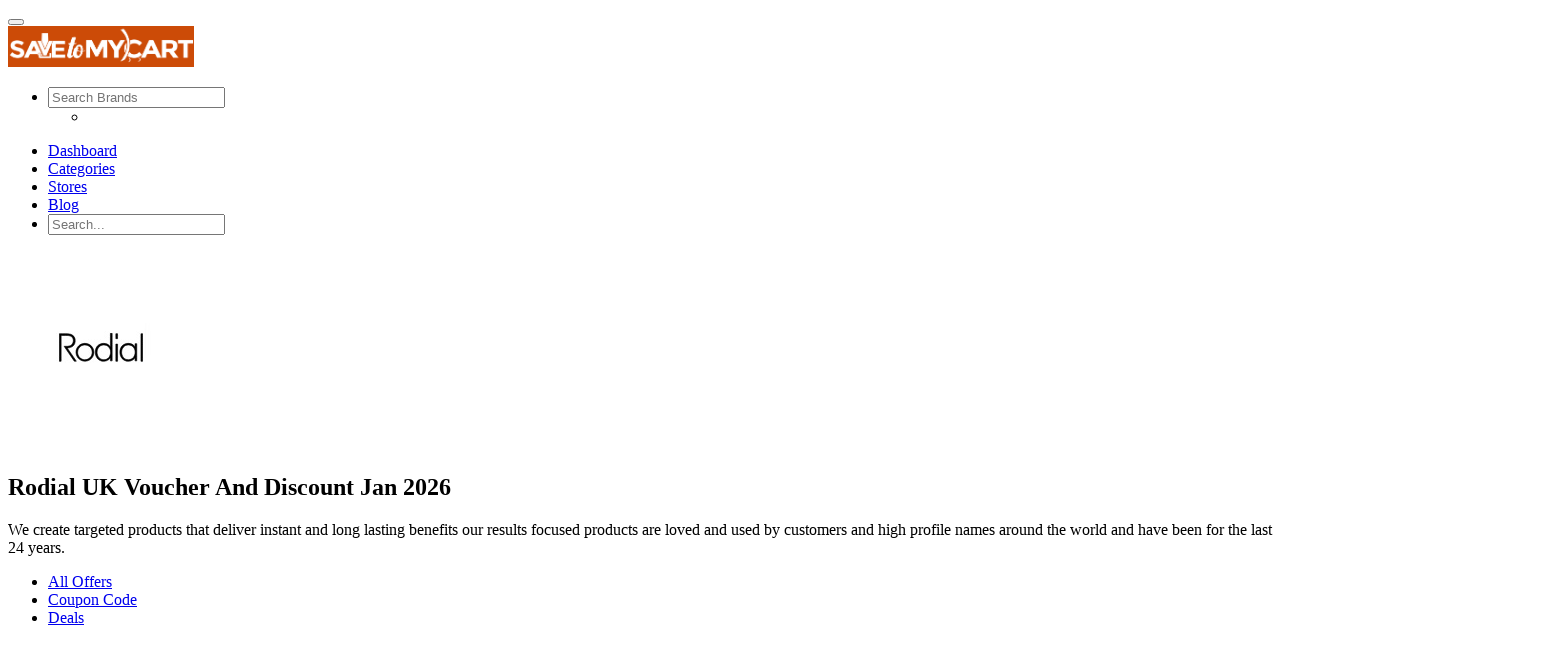

--- FILE ---
content_type: text/html; charset=UTF-8
request_url: https://www.savetomycart.com/promotions/store/rodial-uk
body_size: 6471
content:

<!DOCTYPE html>
<html lang="en">

<head>
  <meta http-equiv="content-type" content="text/html;charset=utf-8" />
  <!-- SITE TITTLE -->
  <meta charset="utf-8">
  <meta http-equiv="X-UA-Compatible" content="IE=edge">
  <meta name="viewport" content="width=device-width, initial-scale=1">
  <title>Rodial UK Voucher And Discount Codes-Savetomycart.com</title>
  <meta name="title" content="Rodial UK Voucher And Discount Codes-Savetomycart.com">
  <meta name="description" content="We create targeted products that deliver instant and long lasting benefits our results focused products are loved and used by customers and high profile names around the world and have been for the last 24 years.">
    <!-- PLUGINS CSS STYLE -->
  <link href="https://www.savetomycart.com/promotions/plugins/jquery-ui/jquery-ui.min.css" rel="stylesheet">
  <!-- Bootstrap -->
  <link href="https://www.savetomycart.com/promotions/plugins/bootstrap/css/bootstrap.min.css" rel="stylesheet">
  <!-- Font Awesome -->
  <link href="https://www.savetomycart.com/promotions/plugins/font-awesome/css/font-awesome.min.css" rel="stylesheet">
  <!-- Owl Carousel -->
  <link href="https://www.savetomycart.com/promotions/plugins/owl-carousel/assets/owl.carousel.min.css" rel="stylesheet" media="screen">
  <!-- Owl Carousel Theme -->
  <link href="https://www.savetomycart.com/promotions/plugins/owl-carousel/assets/owl.theme.green.min.css" rel="stylesheet" media="screen">


  <!-- CUSTOM CSS -->
  <link href="https://www.savetomycart.com/promotions/css/style.css" rel="stylesheet">
  
  <link href="https://www.savetomycart.com/promotions/css/custom.css" rel="stylesheet">

   <meta name="robots" content="index" />
      <!--Meta Tag For facebook:-->
    <meta property="og:title" content="Rodial UK Voucher And Discount Codes-Savetomycart.com" />
    <meta property="og:description" content="We create targeted products that deliver instant and long lasting benefits our results focused products are loved and used by customers and high profile names around the world and have been for the last 24 years." /> 
    <meta property="og:locale" content="en_US" /> 
    <meta property="og:type" content="website" /> 
    <meta property="og:image" content="https://www.savetomycart.com/promotions/images/stores/rod.jpg" /> 
    <meta property="og:image:alt" content="Savetomycart" />
    <meta property="og:url" content="https://www.savetomycart.com/promotions/store/rodial-uk" />

    <!--Meta Tags For Twitter:-->
    <meta name="twitter:card" content="summary" /> 
    <meta name="twitter:title" content="Rodial UK Voucher And Discount Codes-Savetomycart.com"> 
    <meta name="twitter:description" content="We create targeted products that deliver instant and long lasting benefits our results focused products are loved and used by customers and high profile names around the world and have been for the last 24 years." /> 
    <meta name="twitter:image:src" content="https://www.savetomycart.com/promotions/images/stores/rod.jpg"> 
    <meta name="twitter:site" content="@Savetomycart"> 
    <meta name="twitter:creator" content="@Savetomycart">
    
    <link rel="canonical" href="https://www.savetomycart.com/promotions/store/rodial-uk">

  <!-- FAVICON -->
  <link href="https://www.savetomycart.com/images/favicon.webp" rel="shortcut icon">
    <!-- Google Tag Manager -->
    <script>(function(w,d,s,l,i){w[l]=w[l]||[];w[l].push({'gtm.start':
    new Date().getTime(),event:'gtm.js'});var f=d.getElementsByTagName(s)[0],
    j=d.createElement(s),dl=l!='dataLayer'?'&l='+l:'';j.async=true;j.src=
    'https://www.googletagmanager.com/gtm.js?id='+i+dl;f.parentNode.insertBefore(j,f);
    })(window,document,'script','dataLayer','GTM-MKJDCLBZ');</script>
    <!-- End Google Tag Manager -->
</head>

<body class="body-wrapper" onload="popup_coupon()" >
<!-- Google Tag Manager (noscript) -->
<noscript><iframe src="https://www.googletagmanager.com/ns.html?id=GTM-MKJDCLBZ "
height="0" width="0" style="display:none;visibility:hidden"></iframe></noscript>
<!-- End Google Tag Manager (noscript) -->

<!--=====================================
=            Top Header Menu            =
======================================-->
<!--=============================
=            Nav Bar            =
==============================-->

<nav class="navbar navbar-toggleable-md main-nav bg-light">
    <!-- Container Start -->
    <div class="container p-0">
        <div class="row w-100 m-auto">
            <div class="col-2 d-flex flex-column justify-content-center align-items-center d-lg-none">
                <button class="navbar-toggler custom-toggler align-self-center" type="button" data-toggle="collapse"
                    data-target="#navbarNavDropdown" aria-controls="navbarNavDropdown" aria-expanded="false"
                    aria-label="Toggle navigation">
                    <span class="navbar-toggler-icon fa fa-bars"></span>
                </button>
            </div>
            <div class="col-8 text-center justify-content-center flex-column d-flex col-lg-4 order-2 p-0">
                <a aria-label="img" class="navbar-brand p-0 m-0" href="https://www.savetomycart.com/promotions/"> <picture> <img class="logo-cp" height="41px" width="186px"
                        src="https://www.savetomycart.com/images/logo.PNG" fetchpriority="high" loading="eager" alt="logo" ></picture></a>
            </div>
            <div class="col-2 d-flex flex-column justify-content-center align-items-center d-lg-none">
                <ul class="navbar-nav  search-mobile">
                     <li class="nav-item dropdown search">
                             <a class="nav-link p-0 search-icon" href="#!" data-toggle="dropdown" aria-haspopup="true"
                                  aria-expanded="false" aria-label="dropdown">
                                  <i class="fa fa-search"></i>
                             </a>
                    <div class="dropdown-menu dropdown-menu-right">
                            <div class="input-group">
                                <input onkeyup="mobileSearch(this.value)" type="text" class="form-control" id="search"
                                    placeholder="Search Brands">
                                <span class="input-group-addon"><i class="text-white fa fa-search"></i></span>
                            </div>
                            <ul class="list-group" id="mobileDisplay">
                                <li></li>
                            </ul>
                        </div>
                    </li>
                </ul>
            </div>
            
            <div class="collapse navbar-collapse col-lg-8" id="navbarNavDropdown">
                <!-- Navigation List -->
                <ul class="navbar-nav ml-auto align-items-center">
                    <li class="nav-item dropdown dropdown-slide">
                        <a aria-label="link" class="nav-link dropdown-toggle text-white " href="https://www.savetomycart.com/promotions/">
                            Dashboard
                        </a>
                    </li>
                    <li class="nav-item dropdown dropdown-slide ">
                        <a aria-label="link" class="nav-link text-white " href="https://www.savetomycart.com/promotions/categories">
                            Categories
                        </a>
                    </li>
                    <li class="nav-item ">
                        <a aria-label="link" class="nav-link text-white " href="https://www.savetomycart.com/promotions/stores">Stores</a>
                    </li>
                    <li class="nav-item ">
                        <a aria-label="link" class="nav-link text-white " href="https://www.savetomycart.com/">Blog</a>
                    </li>
                    <!-- Search Icon -->
                    <li class="nav-item dropdown dropdown-slide search d-none d-lg-block active ">
                        <a aria-label="drop" class="nav-link pr-0 " href="#!" data-toggle="dropdown" aria-haspopup="true"
                            aria-expanded="false">
                            <i class="fa text-white fa-search"></i>
                        </a>
                        <div class="dropdown-menu dropdown-menu-right">
                            <div class="input-group">
                                <input onkeyup="headerSearch(this.value)" type="text" class="form-control" id="search"
                                    placeholder="Search...">
                                <span class="input-group-addon"><i class="fa text-white fa-search"></i></span>
                            </div>
                            <ul class="list-group" id="headerSearch">

                            </ul>
                        </div>
                    </li>

                </ul>
            </div>
        </div>
    </div>
    <!-- Container End -->
</nav>
<!--==================================
=            Store Coupon            =
===================================-->

<section class="user-profile section">
	<div class="container">
	    <div class="d-block d-sm-flex ">
	        
            <!-- User Widget -->
            <div class="widget py-2  wed d-flex flex-column justify-content-center user">
               <!-- User Image -->
               <div class="image d-flex justify-content-center">
                  <a href="https://app.partnermatic.com/track/1d13gEJKC9nxjU5SryWHqkMnz6YqUATnM9I4O2fsqFUuj_alfo_b3UgMlzPdFu1SZK2onIS_aMk" target="_blank">
                      <img  src="../images/stores/rod.jpg" alt="Image" class="wd-img"></a>
                </div>
            </div>


            <div class="widget d-none d-sm-flex flex-column justify-content-center store-details">
              <h1 class="store-heading">
                   Rodial UK Voucher And Discount Jan 2026              </h1>
              <p>
                   We create targeted products that deliver instant and long lasting benefits our results focused products are loved and used by customers and high profile names around the world and have been for the last 24 years.               </p>
            </div>
            
		</div>			
					
					
					
					
		<div class="row justify-content-center">
			<div class="col-md-10 col-lg-9 offset-lg-0">
			
				<div class="block mt-3">
				    <ul class="nav nav-pills transparent store-nav" role="tablist">
                      <li class="nav-item" role="presentation">
                        <a class="nav-link active text-left" 
                           id="tab-all-offer" 
                           data-toggle="pill" 
                           href="#all-offer" 
                           role="tab" 
                           aria-controls="all-offer" 
                           aria-selected="true">
                          All Offers
                        </a>
                      </li>
                      <li class="nav-item" role="presentation">
                        <a class="nav-link text-left" 
                           id="tab-coupon-code-1" 
                           data-toggle="pill" 
                           href="#coupon-code-1" 
                           role="tab" 
                           aria-controls="coupon-code-1" 
                           aria-selected="false">
                          Coupon Code
                        </a>
                      </li>
                      <li class="nav-item" role="presentation">
                        <a class="nav-link text-left" 
                           id="tab-deals" 
                           data-toggle="pill" 
                           href="#Deals" 
                           role="tab" 
                           aria-controls="Deals" 
                           aria-selected="false">
                          Deals
                        </a>
                      </li>
                    </ul>
                    
					<div class="tab-content">
					  <div class="tab-pane active" id="all-offer" role="tabpanel">
					  	       	<div class="deal-card bg-light">
		    <div class="media align-items-center">
                <div class="img-content align-self-center col-4">
                        <div class="text-center box-value">
                            <img class="img-fluid" src="https://www.savetomycart.com/promotions/images/stores/rod.jpg" alt="Rodial UK">
                            <!--<img class="img-fluid" src="</?php echo constant_url ?>images/stores/<//?php echo $store_details['img'] ?>">-->
                
                        </div>
                                        <div style="display:none;" id="s58793">AMELIA15</div>
                    <a onclick="copyToClipboard('#s58793','58793', 'https://app.partnermatic.com/track/1d13gEJKC9nxjU5SryWHqkMnz6YqUATnM9I4O2fsqFUuj_alfo_b3UgMlzPdFu1SZK2onIS_aMk')"
                        href="javascript:void(0)" class="text-center">
                        <p class="mb-0">Coupon</p>
                    </a>
                                    </div >
                <!-- Media body ib-->
                <div class="media-body pe-2 col-8 bl-none">
                    <!-- Title -->
                                        <div style="display:none;" id="s58793">
                        AMELIA15                    </div>
                    <a style="text-decoration:none;"
                        onclick="copyToClipboard('#s58793','58793', 'https://app.partnermatic.com/track/1d13gEJKC9nxjU5SryWHqkMnz6YqUATnM9I4O2fsqFUuj_alfo_b3UgMlzPdFu1SZK2onIS_aMk')"
                        href="javascript:void(0)">
                        <h5 class="mb-0 mb-lg-3">
                            Sitewide Discount Get 15% Off                        </h5>
                        <!--<p>-->
                        <!--    <?//php echo $row['descr'] ?>-->
                        <!--</p>-->
                    </a>
                                        <p class="mb-0 mb-lg-3">Expires
                        2026-05-31                    </p>
                    <!-- Success list -->
                    <ul class="success-list list-inline align-content-center">
                        <li class="list-inline-item success"><i class="fa fa-check-circle"></i> Verified</li>
                    </ul>
                    
                    <!-- Right Side Contents -->
                    <div class="btn-content  d-flex justify-content-start my-2 justify-content-md-end align-self-center">
                        <ul class="text-right">
                
                            <li>
                                                                <div style="display:none;" id="s58793">
                                    AMELIA15                                </div>
                                <a onclick="copyToClipboard('#s58793','58793', 'https://app.partnermatic.com/track/1d13gEJKC9nxjU5SryWHqkMnz6YqUATnM9I4O2fsqFUuj_alfo_b3UgMlzPdFu1SZK2onIS_aMk')"
                                    href="javascript:void(0)" class="btn btn-dual">
                                    <span class="upper">Copy & Visit</span>
                                    <span class="lower">
                                        XXX
                                    </span>
                                </a>
                                                            </li>
                        </ul>
                    </div>
                </div>
            </div>
	    </div>
		       	<div class="deal-card bg-light">
		    <div class="media align-items-center">
                <div class="img-content align-self-center col-4">
                        <div class="text-center box-value">
                            <img class="img-fluid" src="https://www.savetomycart.com/promotions/images/stores/rod.jpg" alt="Rodial UK">
                            <!--<img class="img-fluid" src="</?php echo constant_url ?>images/stores/<//?php echo $store_details['img'] ?>">-->
                
                        </div>
                                        <div style="display:none;" id="s60138">TREAT25</div>
                    <a onclick="copyToClipboard('#s60138','60138', 'https://app.partnermatic.com/track/1d13gEJKC9nxjU5SryWHqkMnz6YqUATnM9I4O2fsqFUuj_alfo_b3UgMlzPdFu1SZK2onIS_aMk')"
                        href="javascript:void(0)" class="text-center">
                        <p class="mb-0">Coupon</p>
                    </a>
                                    </div >
                <!-- Media body ib-->
                <div class="media-body pe-2 col-8 bl-none">
                    <!-- Title -->
                                        <div style="display:none;" id="s60138">
                        TREAT25                    </div>
                    <a style="text-decoration:none;"
                        onclick="copyToClipboard('#s60138','60138', 'https://app.partnermatic.com/track/1d13gEJKC9nxjU5SryWHqkMnz6YqUATnM9I4O2fsqFUuj_alfo_b3UgMlzPdFu1SZK2onIS_aMk')"
                        href="javascript:void(0)">
                        <h5 class="mb-0 mb-lg-3">
                            Flat 25% Off Moisturisers                         </h5>
                        <!--<p>-->
                        <!--    <?//php echo $row['descr'] ?>-->
                        <!--</p>-->
                    </a>
                                        <p class="mb-0 mb-lg-3">Expires
                        2026-05-31                    </p>
                    <!-- Success list -->
                    <ul class="success-list list-inline align-content-center">
                        <li class="list-inline-item success"><i class="fa fa-check-circle"></i> Verified</li>
                    </ul>
                    
                    <!-- Right Side Contents -->
                    <div class="btn-content  d-flex justify-content-start my-2 justify-content-md-end align-self-center">
                        <ul class="text-right">
                
                            <li>
                                                                <div style="display:none;" id="s60138">
                                    TREAT25                                </div>
                                <a onclick="copyToClipboard('#s60138','60138', 'https://app.partnermatic.com/track/1d13gEJKC9nxjU5SryWHqkMnz6YqUATnM9I4O2fsqFUuj_alfo_b3UgMlzPdFu1SZK2onIS_aMk')"
                                    href="javascript:void(0)" class="btn btn-dual">
                                    <span class="upper">Copy & Visit</span>
                                    <span class="lower">
                                        XXX
                                    </span>
                                </a>
                                                            </li>
                        </ul>
                    </div>
                </div>
            </div>
	    </div>
		       	<div class="deal-card bg-light">
		    <div class="media align-items-center">
                <div class="img-content align-self-center col-4">
                        <div class="text-center box-value">
                            <img class="img-fluid" src="https://www.savetomycart.com/promotions/images/stores/rod.jpg" alt="Rodial UK">
                            <!--<img class="img-fluid" src="</?php echo constant_url ?>images/stores/<//?php echo $store_details['img'] ?>">-->
                
                        </div>
                                        <a onclick="getDeal('58778', 'https://app.partnermatic.com/track/1d13gEJKC9nxjU5SryWHqkMnz6YqUATnM9I4O2fsqFUuj_alfo_b3UgMlzPdFu1SZK2onIS_aMk')" href="javascript:void(0)"
                        class="text-center">
                        <p class="mb-0">Deal</p>
                    </a>
                                    </div >
                <!-- Media body ib-->
                <div class="media-body pe-2 col-8 bl-none">
                    <!-- Title -->
                                        <a style="text-decoration:none;"
                        onclick="getDeal('58778', 'https://app.partnermatic.com/track/1d13gEJKC9nxjU5SryWHqkMnz6YqUATnM9I4O2fsqFUuj_alfo_b3UgMlzPdFu1SZK2onIS_aMk')"
                        href="javascript:void(0)">
                        <h5 style="text-transform:capitalize;" class="mb-0 mb-lg-3">
                            Outlet! Take Up To 85% Off                        </h5>
                        <!--<p>-->
                            <?//php echo $row['descr'] ?>
                        <!--</p>-->
                    </a>
                                        <p class="mb-0 mb-lg-3">Expires
                        2026-05-31                    </p>
                    <!-- Success list -->
                    <ul class="success-list list-inline align-content-center">
                        <li class="list-inline-item success"><i class="fa fa-check-circle"></i> Verified</li>
                    </ul>
                    
                    <!-- Right Side Contents -->
                    <div class="btn-content  d-flex justify-content-start my-2 justify-content-md-end align-self-center">
                        <ul class="text-right">
                
                            <li>
                                                                <a onclick="getDeal('58778', 'https://app.partnermatic.com/track/1d13gEJKC9nxjU5SryWHqkMnz6YqUATnM9I4O2fsqFUuj_alfo_b3UgMlzPdFu1SZK2onIS_aMk')"
                                    href="javascript:void(0)" class="btn btn-transparent">
                                    Get Deal
                                </a>
                                                            </li>
                        </ul>
                    </div>
                </div>
            </div>
	    </div>
		       	<div class="deal-card bg-light">
		    <div class="media align-items-center">
                <div class="img-content align-self-center col-4">
                        <div class="text-center box-value">
                            <img class="img-fluid" src="https://www.savetomycart.com/promotions/images/stores/rod.jpg" alt="Rodial UK">
                            <!--<img class="img-fluid" src="</?php echo constant_url ?>images/stores/<//?php echo $store_details['img'] ?>">-->
                
                        </div>
                                        <a onclick="getDeal('58779', 'https://app.partnermatic.com/track/1d13gEJKC9nxjU5SryWHqkMnz6YqUATnM9I4O2fsqFUuj_alfo_b3UgMlzPdFu1SZK2onIS_aMk')" href="javascript:void(0)"
                        class="text-center">
                        <p class="mb-0">Deal</p>
                    </a>
                                    </div >
                <!-- Media body ib-->
                <div class="media-body pe-2 col-8 bl-none">
                    <!-- Title -->
                                        <a style="text-decoration:none;"
                        onclick="getDeal('58779', 'https://app.partnermatic.com/track/1d13gEJKC9nxjU5SryWHqkMnz6YqUATnM9I4O2fsqFUuj_alfo_b3UgMlzPdFu1SZK2onIS_aMk')"
                        href="javascript:void(0)">
                        <h5 style="text-transform:capitalize;" class="mb-0 mb-lg-3">
                            Free Delivery On Order Overs £65                        </h5>
                        <!--<p>-->
                            <?//php echo $row['descr'] ?>
                        <!--</p>-->
                    </a>
                                        <p class="mb-0 mb-lg-3">Expires
                        2026-05-31                    </p>
                    <!-- Success list -->
                    <ul class="success-list list-inline align-content-center">
                        <li class="list-inline-item success"><i class="fa fa-check-circle"></i> Verified</li>
                    </ul>
                    
                    <!-- Right Side Contents -->
                    <div class="btn-content  d-flex justify-content-start my-2 justify-content-md-end align-self-center">
                        <ul class="text-right">
                
                            <li>
                                                                <a onclick="getDeal('58779', 'https://app.partnermatic.com/track/1d13gEJKC9nxjU5SryWHqkMnz6YqUATnM9I4O2fsqFUuj_alfo_b3UgMlzPdFu1SZK2onIS_aMk')"
                                    href="javascript:void(0)" class="btn btn-transparent">
                                    Get Deal
                                </a>
                                                            </li>
                        </ul>
                    </div>
                </div>
            </div>
	    </div>
		       	<div class="deal-card bg-light">
		    <div class="media align-items-center">
                <div class="img-content align-self-center col-4">
                        <div class="text-center box-value">
                            <img class="img-fluid" src="https://www.savetomycart.com/promotions/images/stores/rod.jpg" alt="Rodial UK">
                            <!--<img class="img-fluid" src="</?php echo constant_url ?>images/stores/<//?php echo $store_details['img'] ?>">-->
                
                        </div>
                                        <div style="display:none;" id="s60827"> LYDIA15</div>
                    <a onclick="copyToClipboard('#s60827','60827', 'https://app.partnermatic.com/track/1d13gEJKC9nxjU5SryWHqkMnz6YqUATnM9I4O2fsqFUuj_alfo_b3UgMlzPdFu1SZK2onIS_aMk')"
                        href="javascript:void(0)" class="text-center">
                        <p class="mb-0">Coupon</p>
                    </a>
                                    </div >
                <!-- Media body ib-->
                <div class="media-body pe-2 col-8 bl-none">
                    <!-- Title -->
                                        <div style="display:none;" id="s60827">
                         LYDIA15                    </div>
                    <a style="text-decoration:none;"
                        onclick="copyToClipboard('#s60827','60827', 'https://app.partnermatic.com/track/1d13gEJKC9nxjU5SryWHqkMnz6YqUATnM9I4O2fsqFUuj_alfo_b3UgMlzPdFu1SZK2onIS_aMk')"
                        href="javascript:void(0)">
                        <h5 class="mb-0 mb-lg-3">
                            Flat 15% Off Everything                        </h5>
                        <!--<p>-->
                        <!--    <?//php echo $row['descr'] ?>-->
                        <!--</p>-->
                    </a>
                                        <p class="mb-0 mb-lg-3">Expires
                        2026-05-31                    </p>
                    <!-- Success list -->
                    <ul class="success-list list-inline align-content-center">
                        <li class="list-inline-item success"><i class="fa fa-check-circle"></i> Verified</li>
                    </ul>
                    
                    <!-- Right Side Contents -->
                    <div class="btn-content  d-flex justify-content-start my-2 justify-content-md-end align-self-center">
                        <ul class="text-right">
                
                            <li>
                                                                <div style="display:none;" id="s60827">
                                     LYDIA15                                </div>
                                <a onclick="copyToClipboard('#s60827','60827', 'https://app.partnermatic.com/track/1d13gEJKC9nxjU5SryWHqkMnz6YqUATnM9I4O2fsqFUuj_alfo_b3UgMlzPdFu1SZK2onIS_aMk')"
                                    href="javascript:void(0)" class="btn btn-dual">
                                    <span class="upper">Copy & Visit</span>
                                    <span class="lower">
                                        XXX
                                    </span>
                                </a>
                                                            </li>
                        </ul>
                    </div>
                </div>
            </div>
	    </div>
		       	<div class="deal-card bg-light">
		    <div class="media align-items-center">
                <div class="img-content align-self-center col-4">
                        <div class="text-center box-value">
                            <img class="img-fluid" src="https://www.savetomycart.com/promotions/images/stores/rod.jpg" alt="Rodial UK">
                            <!--<img class="img-fluid" src="</?php echo constant_url ?>images/stores/<//?php echo $store_details['img'] ?>">-->
                
                        </div>
                                        <a onclick="getDeal('58836', 'https://app.partnermatic.com/track/1d13gEJKC9nxjU5SryWHqkMnz6YqUATnM9I4O2fsqFUuj_alfo_b3UgMlzPdFu1SZK2onIS_aMk')" href="javascript:void(0)"
                        class="text-center">
                        <p class="mb-0">Deal</p>
                    </a>
                                    </div >
                <!-- Media body ib-->
                <div class="media-body pe-2 col-8 bl-none">
                    <!-- Title -->
                                        <a style="text-decoration:none;"
                        onclick="getDeal('58836', 'https://app.partnermatic.com/track/1d13gEJKC9nxjU5SryWHqkMnz6YqUATnM9I4O2fsqFUuj_alfo_b3UgMlzPdFu1SZK2onIS_aMk')"
                        href="javascript:void(0)">
                        <h5 style="text-transform:capitalize;" class="mb-0 mb-lg-3">
                            Get Free Vit C Brightening Mask Get £34 When You Spend £100                        </h5>
                        <!--<p>-->
                            <?//php echo $row['descr'] ?>
                        <!--</p>-->
                    </a>
                                        <p class="mb-0 mb-lg-3">Expires
                        2026-05-31                    </p>
                    <!-- Success list -->
                    <ul class="success-list list-inline align-content-center">
                        <li class="list-inline-item success"><i class="fa fa-check-circle"></i> Verified</li>
                    </ul>
                    
                    <!-- Right Side Contents -->
                    <div class="btn-content  d-flex justify-content-start my-2 justify-content-md-end align-self-center">
                        <ul class="text-right">
                
                            <li>
                                                                <a onclick="getDeal('58836', 'https://app.partnermatic.com/track/1d13gEJKC9nxjU5SryWHqkMnz6YqUATnM9I4O2fsqFUuj_alfo_b3UgMlzPdFu1SZK2onIS_aMk')"
                                    href="javascript:void(0)" class="btn btn-transparent">
                                    Get Deal
                                </a>
                                                            </li>
                        </ul>
                    </div>
                </div>
            </div>
	    </div>
		       	<div class="deal-card bg-light">
		    <div class="media align-items-center">
                <div class="img-content align-self-center col-4">
                        <div class="text-center box-value">
                            <img class="img-fluid" src="https://www.savetomycart.com/promotions/images/stores/rod.jpg" alt="Rodial UK">
                            <!--<img class="img-fluid" src="</?php echo constant_url ?>images/stores/<//?php echo $store_details['img'] ?>">-->
                
                        </div>
                                        <a onclick="getDeal('58837', 'https://app.partnermatic.com/track/1d13gEJKC9nxjU5SryWHqkMnz6YqUATnM9I4O2fsqFUuj_alfo_b3UgMlzPdFu1SZK2onIS_aMk')" href="javascript:void(0)"
                        class="text-center">
                        <p class="mb-0">Deal</p>
                    </a>
                                    </div >
                <!-- Media body ib-->
                <div class="media-body pe-2 col-8 bl-none">
                    <!-- Title -->
                                        <a style="text-decoration:none;"
                        onclick="getDeal('58837', 'https://app.partnermatic.com/track/1d13gEJKC9nxjU5SryWHqkMnz6YqUATnM9I4O2fsqFUuj_alfo_b3UgMlzPdFu1SZK2onIS_aMk')"
                        href="javascript:void(0)">
                        <h5 style="text-transform:capitalize;" class="mb-0 mb-lg-3">
                            Bundle And Save Up To 20%                         </h5>
                        <!--<p>-->
                            <?//php echo $row['descr'] ?>
                        <!--</p>-->
                    </a>
                                        <p class="mb-0 mb-lg-3">Expires
                        2026-05-31                    </p>
                    <!-- Success list -->
                    <ul class="success-list list-inline align-content-center">
                        <li class="list-inline-item success"><i class="fa fa-check-circle"></i> Verified</li>
                    </ul>
                    
                    <!-- Right Side Contents -->
                    <div class="btn-content  d-flex justify-content-start my-2 justify-content-md-end align-self-center">
                        <ul class="text-right">
                
                            <li>
                                                                <a onclick="getDeal('58837', 'https://app.partnermatic.com/track/1d13gEJKC9nxjU5SryWHqkMnz6YqUATnM9I4O2fsqFUuj_alfo_b3UgMlzPdFu1SZK2onIS_aMk')"
                                    href="javascript:void(0)" class="btn btn-transparent">
                                    Get Deal
                                </a>
                                                            </li>
                        </ul>
                    </div>
                </div>
            </div>
	    </div>
		       	<div class="deal-card bg-light">
		    <div class="media align-items-center">
                <div class="img-content align-self-center col-4">
                        <div class="text-center box-value">
                            <img class="img-fluid" src="https://www.savetomycart.com/promotions/images/stores/rod.jpg" alt="Rodial UK">
                            <!--<img class="img-fluid" src="</?php echo constant_url ?>images/stores/<//?php echo $store_details['img'] ?>">-->
                
                        </div>
                                        <a onclick="getDeal('58774', 'https://app.partnermatic.com/track/1d13gEJKC9nxjU5SryWHqkMnz6YqUATnM9I4O2fsqFUuj_alfo_b3UgMlzPdFu1SZK2onIS_aMk')" href="javascript:void(0)"
                        class="text-center">
                        <p class="mb-0">Deal</p>
                    </a>
                                    </div >
                <!-- Media body ib-->
                <div class="media-body pe-2 col-8 bl-none">
                    <!-- Title -->
                                        <a style="text-decoration:none;"
                        onclick="getDeal('58774', 'https://app.partnermatic.com/track/1d13gEJKC9nxjU5SryWHqkMnz6YqUATnM9I4O2fsqFUuj_alfo_b3UgMlzPdFu1SZK2onIS_aMk')"
                        href="javascript:void(0)">
                        <h5 style="text-transform:capitalize;" class="mb-0 mb-lg-3">
                            Skincare! Enjoy Up To 85% Off                        </h5>
                        <!--<p>-->
                            <?//php echo $row['descr'] ?>
                        <!--</p>-->
                    </a>
                                        <p class="mb-0 mb-lg-3">Expires
                        2026-05-31                    </p>
                    <!-- Success list -->
                    <ul class="success-list list-inline align-content-center">
                        <li class="list-inline-item success"><i class="fa fa-check-circle"></i> Verified</li>
                    </ul>
                    
                    <!-- Right Side Contents -->
                    <div class="btn-content  d-flex justify-content-start my-2 justify-content-md-end align-self-center">
                        <ul class="text-right">
                
                            <li>
                                                                <a onclick="getDeal('58774', 'https://app.partnermatic.com/track/1d13gEJKC9nxjU5SryWHqkMnz6YqUATnM9I4O2fsqFUuj_alfo_b3UgMlzPdFu1SZK2onIS_aMk')"
                                    href="javascript:void(0)" class="btn btn-transparent">
                                    Get Deal
                                </a>
                                                            </li>
                        </ul>
                    </div>
                </div>
            </div>
	    </div>
		       	<div class="deal-card bg-light">
		    <div class="media align-items-center">
                <div class="img-content align-self-center col-4">
                        <div class="text-center box-value">
                            <img class="img-fluid" src="https://www.savetomycart.com/promotions/images/stores/rod.jpg" alt="Rodial UK">
                            <!--<img class="img-fluid" src="</?php echo constant_url ?>images/stores/<//?php echo $store_details['img'] ?>">-->
                
                        </div>
                                        <a onclick="getDeal('58776', 'https://app.partnermatic.com/track/1d13gEJKC9nxjU5SryWHqkMnz6YqUATnM9I4O2fsqFUuj_alfo_b3UgMlzPdFu1SZK2onIS_aMk')" href="javascript:void(0)"
                        class="text-center">
                        <p class="mb-0">Deal</p>
                    </a>
                                    </div >
                <!-- Media body ib-->
                <div class="media-body pe-2 col-8 bl-none">
                    <!-- Title -->
                                        <a style="text-decoration:none;"
                        onclick="getDeal('58776', 'https://app.partnermatic.com/track/1d13gEJKC9nxjU5SryWHqkMnz6YqUATnM9I4O2fsqFUuj_alfo_b3UgMlzPdFu1SZK2onIS_aMk')"
                        href="javascript:void(0)">
                        <h5 style="text-transform:capitalize;" class="mb-0 mb-lg-3">
                            Travel Minis! Get Up To 55% Off                        </h5>
                        <!--<p>-->
                            <?//php echo $row['descr'] ?>
                        <!--</p>-->
                    </a>
                                        <p class="mb-0 mb-lg-3">Expires
                        2026-05-31                    </p>
                    <!-- Success list -->
                    <ul class="success-list list-inline align-content-center">
                        <li class="list-inline-item success"><i class="fa fa-check-circle"></i> Verified</li>
                    </ul>
                    
                    <!-- Right Side Contents -->
                    <div class="btn-content  d-flex justify-content-start my-2 justify-content-md-end align-self-center">
                        <ul class="text-right">
                
                            <li>
                                                                <a onclick="getDeal('58776', 'https://app.partnermatic.com/track/1d13gEJKC9nxjU5SryWHqkMnz6YqUATnM9I4O2fsqFUuj_alfo_b3UgMlzPdFu1SZK2onIS_aMk')"
                                    href="javascript:void(0)" class="btn btn-transparent">
                                    Get Deal
                                </a>
                                                            </li>
                        </ul>
                    </div>
                </div>
            </div>
	    </div>
		       	<div class="deal-card bg-light">
		    <div class="media align-items-center">
                <div class="img-content align-self-center col-4">
                        <div class="text-center box-value">
                            <img class="img-fluid" src="https://www.savetomycart.com/promotions/images/stores/rod.jpg" alt="Rodial UK">
                            <!--<img class="img-fluid" src="</?php echo constant_url ?>images/stores/<//?php echo $store_details['img'] ?>">-->
                
                        </div>
                                        <a onclick="getDeal('58771', 'https://app.partnermatic.com/track/1d13gEJKC9nxjU5SryWHqkMnz6YqUATnM9I4O2fsqFUuj_alfo_b3UgMlzPdFu1SZK2onIS_aMk')" href="javascript:void(0)"
                        class="text-center">
                        <p class="mb-0">Deal</p>
                    </a>
                                    </div >
                <!-- Media body ib-->
                <div class="media-body pe-2 col-8 bl-none">
                    <!-- Title -->
                                        <a style="text-decoration:none;"
                        onclick="getDeal('58771', 'https://app.partnermatic.com/track/1d13gEJKC9nxjU5SryWHqkMnz6YqUATnM9I4O2fsqFUuj_alfo_b3UgMlzPdFu1SZK2onIS_aMk')"
                        href="javascript:void(0)">
                        <h5 style="text-transform:capitalize;" class="mb-0 mb-lg-3">
                            Best Sellers! Avail Up To 50% Off                        </h5>
                        <!--<p>-->
                            <?//php echo $row['descr'] ?>
                        <!--</p>-->
                    </a>
                                        <p class="mb-0 mb-lg-3">Expires
                        2026-05-31                    </p>
                    <!-- Success list -->
                    <ul class="success-list list-inline align-content-center">
                        <li class="list-inline-item success"><i class="fa fa-check-circle"></i> Verified</li>
                    </ul>
                    
                    <!-- Right Side Contents -->
                    <div class="btn-content  d-flex justify-content-start my-2 justify-content-md-end align-self-center">
                        <ul class="text-right">
                
                            <li>
                                                                <a onclick="getDeal('58771', 'https://app.partnermatic.com/track/1d13gEJKC9nxjU5SryWHqkMnz6YqUATnM9I4O2fsqFUuj_alfo_b3UgMlzPdFu1SZK2onIS_aMk')"
                                    href="javascript:void(0)" class="btn btn-transparent">
                                    Get Deal
                                </a>
                                                            </li>
                        </ul>
                    </div>
                </div>
            </div>
	    </div>
		       	<div class="deal-card bg-light">
		    <div class="media align-items-center">
                <div class="img-content align-self-center col-4">
                        <div class="text-center box-value">
                            <img class="img-fluid" src="https://www.savetomycart.com/promotions/images/stores/rod.jpg" alt="Rodial UK">
                            <!--<img class="img-fluid" src="</?php echo constant_url ?>images/stores/<//?php echo $store_details['img'] ?>">-->
                
                        </div>
                                        <a onclick="getDeal('58773', 'https://app.partnermatic.com/track/1d13gEJKC9nxjU5SryWHqkMnz6YqUATnM9I4O2fsqFUuj_alfo_b3UgMlzPdFu1SZK2onIS_aMk')" href="javascript:void(0)"
                        class="text-center">
                        <p class="mb-0">Deal</p>
                    </a>
                                    </div >
                <!-- Media body ib-->
                <div class="media-body pe-2 col-8 bl-none">
                    <!-- Title -->
                                        <a style="text-decoration:none;"
                        onclick="getDeal('58773', 'https://app.partnermatic.com/track/1d13gEJKC9nxjU5SryWHqkMnz6YqUATnM9I4O2fsqFUuj_alfo_b3UgMlzPdFu1SZK2onIS_aMk')"
                        href="javascript:void(0)">
                        <h5 style="text-transform:capitalize;" class="mb-0 mb-lg-3">
                            Makeup! Take Up To 50% Off                        </h5>
                        <!--<p>-->
                            <?//php echo $row['descr'] ?>
                        <!--</p>-->
                    </a>
                                        <p class="mb-0 mb-lg-3">Expires
                        2026-05-31                    </p>
                    <!-- Success list -->
                    <ul class="success-list list-inline align-content-center">
                        <li class="list-inline-item success"><i class="fa fa-check-circle"></i> Verified</li>
                    </ul>
                    
                    <!-- Right Side Contents -->
                    <div class="btn-content  d-flex justify-content-start my-2 justify-content-md-end align-self-center">
                        <ul class="text-right">
                
                            <li>
                                                                <a onclick="getDeal('58773', 'https://app.partnermatic.com/track/1d13gEJKC9nxjU5SryWHqkMnz6YqUATnM9I4O2fsqFUuj_alfo_b3UgMlzPdFu1SZK2onIS_aMk')"
                                    href="javascript:void(0)" class="btn btn-transparent">
                                    Get Deal
                                </a>
                                                            </li>
                        </ul>
                    </div>
                </div>
            </div>
	    </div>
		       	<div class="deal-card bg-light">
		    <div class="media align-items-center">
                <div class="img-content align-self-center col-4">
                        <div class="text-center box-value">
                            <img class="img-fluid" src="https://www.savetomycart.com/promotions/images/stores/rod.jpg" alt="Rodial UK">
                            <!--<img class="img-fluid" src="</?php echo constant_url ?>images/stores/<//?php echo $store_details['img'] ?>">-->
                
                        </div>
                                        <a onclick="getDeal('58772', 'https://app.partnermatic.com/track/1d13gEJKC9nxjU5SryWHqkMnz6YqUATnM9I4O2fsqFUuj_alfo_b3UgMlzPdFu1SZK2onIS_aMk')" href="javascript:void(0)"
                        class="text-center">
                        <p class="mb-0">Deal</p>
                    </a>
                                    </div >
                <!-- Media body ib-->
                <div class="media-body pe-2 col-8 bl-none">
                    <!-- Title -->
                                        <a style="text-decoration:none;"
                        onclick="getDeal('58772', 'https://app.partnermatic.com/track/1d13gEJKC9nxjU5SryWHqkMnz6YqUATnM9I4O2fsqFUuj_alfo_b3UgMlzPdFu1SZK2onIS_aMk')"
                        href="javascript:void(0)">
                        <h5 style="text-transform:capitalize;" class="mb-0 mb-lg-3">
                            Kits Products! Grab Up To 50% Off                        </h5>
                        <!--<p>-->
                            <?//php echo $row['descr'] ?>
                        <!--</p>-->
                    </a>
                                        <p class="mb-0 mb-lg-3">Expires
                        2026-05-31                    </p>
                    <!-- Success list -->
                    <ul class="success-list list-inline align-content-center">
                        <li class="list-inline-item success"><i class="fa fa-check-circle"></i> Verified</li>
                    </ul>
                    
                    <!-- Right Side Contents -->
                    <div class="btn-content  d-flex justify-content-start my-2 justify-content-md-end align-self-center">
                        <ul class="text-right">
                
                            <li>
                                                                <a onclick="getDeal('58772', 'https://app.partnermatic.com/track/1d13gEJKC9nxjU5SryWHqkMnz6YqUATnM9I4O2fsqFUuj_alfo_b3UgMlzPdFu1SZK2onIS_aMk')"
                                    href="javascript:void(0)" class="btn btn-transparent">
                                    Get Deal
                                </a>
                                                            </li>
                        </ul>
                    </div>
                </div>
            </div>
	    </div>
		       	<div class="deal-card bg-light">
		    <div class="media align-items-center">
                <div class="img-content align-self-center col-4">
                        <div class="text-center box-value">
                            <img class="img-fluid" src="https://www.savetomycart.com/promotions/images/stores/rod.jpg" alt="Rodial UK">
                            <!--<img class="img-fluid" src="</?php echo constant_url ?>images/stores/<//?php echo $store_details['img'] ?>">-->
                
                        </div>
                                        <a onclick="getDeal('58777', 'https://app.partnermatic.com/track/1d13gEJKC9nxjU5SryWHqkMnz6YqUATnM9I4O2fsqFUuj_alfo_b3UgMlzPdFu1SZK2onIS_aMk')" href="javascript:void(0)"
                        class="text-center">
                        <p class="mb-0">Deal</p>
                    </a>
                                    </div >
                <!-- Media body ib-->
                <div class="media-body pe-2 col-8 bl-none">
                    <!-- Title -->
                                        <a style="text-decoration:none;"
                        onclick="getDeal('58777', 'https://app.partnermatic.com/track/1d13gEJKC9nxjU5SryWHqkMnz6YqUATnM9I4O2fsqFUuj_alfo_b3UgMlzPdFu1SZK2onIS_aMk')"
                        href="javascript:void(0)">
                        <h5 style="text-transform:capitalize;" class="mb-0 mb-lg-3">
                            Accessories! Avail Up To 35% Off                        </h5>
                        <!--<p>-->
                            <?//php echo $row['descr'] ?>
                        <!--</p>-->
                    </a>
                                        <p class="mb-0 mb-lg-3">Expires
                        2026-05-31                    </p>
                    <!-- Success list -->
                    <ul class="success-list list-inline align-content-center">
                        <li class="list-inline-item success"><i class="fa fa-check-circle"></i> Verified</li>
                    </ul>
                    
                    <!-- Right Side Contents -->
                    <div class="btn-content  d-flex justify-content-start my-2 justify-content-md-end align-self-center">
                        <ul class="text-right">
                
                            <li>
                                                                <a onclick="getDeal('58777', 'https://app.partnermatic.com/track/1d13gEJKC9nxjU5SryWHqkMnz6YqUATnM9I4O2fsqFUuj_alfo_b3UgMlzPdFu1SZK2onIS_aMk')"
                                    href="javascript:void(0)" class="btn btn-transparent">
                                    Get Deal
                                </a>
                                                            </li>
                        </ul>
                    </div>
                </div>
            </div>
	    </div>
		       	<div class="deal-card bg-light">
		    <div class="media align-items-center">
                <div class="img-content align-self-center col-4">
                        <div class="text-center box-value">
                            <img class="img-fluid" src="https://www.savetomycart.com/promotions/images/stores/rod.jpg" alt="Rodial UK">
                            <!--<img class="img-fluid" src="</?php echo constant_url ?>images/stores/<//?php echo $store_details['img'] ?>">-->
                
                        </div>
                                        <a onclick="getDeal('58780', 'https://app.partnermatic.com/track/1d13gEJKC9nxjU5SryWHqkMnz6YqUATnM9I4O2fsqFUuj_alfo_b3UgMlzPdFu1SZK2onIS_aMk')" href="javascript:void(0)"
                        class="text-center">
                        <p class="mb-0">Deal</p>
                    </a>
                                    </div >
                <!-- Media body ib-->
                <div class="media-body pe-2 col-8 bl-none">
                    <!-- Title -->
                                        <a style="text-decoration:none;"
                        onclick="getDeal('58780', 'https://app.partnermatic.com/track/1d13gEJKC9nxjU5SryWHqkMnz6YqUATnM9I4O2fsqFUuj_alfo_b3UgMlzPdFu1SZK2onIS_aMk')"
                        href="javascript:void(0)">
                        <h5 style="text-transform:capitalize;" class="mb-0 mb-lg-3">
                            Subscribe And Save 20%                        </h5>
                        <!--<p>-->
                            <?//php echo $row['descr'] ?>
                        <!--</p>-->
                    </a>
                                        <p class="mb-0 mb-lg-3">Expires
                        2026-05-31                    </p>
                    <!-- Success list -->
                    <ul class="success-list list-inline align-content-center">
                        <li class="list-inline-item success"><i class="fa fa-check-circle"></i> Verified</li>
                    </ul>
                    
                    <!-- Right Side Contents -->
                    <div class="btn-content  d-flex justify-content-start my-2 justify-content-md-end align-self-center">
                        <ul class="text-right">
                
                            <li>
                                                                <a onclick="getDeal('58780', 'https://app.partnermatic.com/track/1d13gEJKC9nxjU5SryWHqkMnz6YqUATnM9I4O2fsqFUuj_alfo_b3UgMlzPdFu1SZK2onIS_aMk')"
                                    href="javascript:void(0)" class="btn btn-transparent">
                                    Get Deal
                                </a>
                                                            </li>
                        </ul>
                    </div>
                </div>
            </div>
	    </div>
		       	<div class="deal-card bg-light">
		    <div class="media align-items-center">
                <div class="img-content align-self-center col-4">
                        <div class="text-center box-value">
                            <img class="img-fluid" src="https://www.savetomycart.com/promotions/images/stores/rod.jpg" alt="Rodial UK">
                            <!--<img class="img-fluid" src="</?php echo constant_url ?>images/stores/<//?php echo $store_details['img'] ?>">-->
                
                        </div>
                                        <a onclick="getDeal('58775', 'https://app.partnermatic.com/track/1d13gEJKC9nxjU5SryWHqkMnz6YqUATnM9I4O2fsqFUuj_alfo_b3UgMlzPdFu1SZK2onIS_aMk')" href="javascript:void(0)"
                        class="text-center">
                        <p class="mb-0">Deal</p>
                    </a>
                                    </div >
                <!-- Media body ib-->
                <div class="media-body pe-2 col-8 bl-none">
                    <!-- Title -->
                                        <a style="text-decoration:none;"
                        onclick="getDeal('58775', 'https://app.partnermatic.com/track/1d13gEJKC9nxjU5SryWHqkMnz6YqUATnM9I4O2fsqFUuj_alfo_b3UgMlzPdFu1SZK2onIS_aMk')"
                        href="javascript:void(0)">
                        <h5 style="text-transform:capitalize;" class="mb-0 mb-lg-3">
                            New In As Low As £5                        </h5>
                        <!--<p>-->
                            <?//php echo $row['descr'] ?>
                        <!--</p>-->
                    </a>
                                        <p class="mb-0 mb-lg-3">Expires
                        2026-05-31                    </p>
                    <!-- Success list -->
                    <ul class="success-list list-inline align-content-center">
                        <li class="list-inline-item success"><i class="fa fa-check-circle"></i> Verified</li>
                    </ul>
                    
                    <!-- Right Side Contents -->
                    <div class="btn-content  d-flex justify-content-start my-2 justify-content-md-end align-self-center">
                        <ul class="text-right">
                
                            <li>
                                                                <a onclick="getDeal('58775', 'https://app.partnermatic.com/track/1d13gEJKC9nxjU5SryWHqkMnz6YqUATnM9I4O2fsqFUuj_alfo_b3UgMlzPdFu1SZK2onIS_aMk')"
                                    href="javascript:void(0)" class="btn btn-transparent">
                                    Get Deal
                                </a>
                                                            </li>
                        </ul>
                    </div>
                </div>
            </div>
	    </div>
		       	<div class="deal-card bg-light">
		    <div class="media align-items-center">
                <div class="img-content align-self-center col-4">
                        <div class="text-center box-value">
                            <img class="img-fluid" src="https://www.savetomycart.com/promotions/images/stores/rod.jpg" alt="Rodial UK">
                            <!--<img class="img-fluid" src="</?php echo constant_url ?>images/stores/<//?php echo $store_details['img'] ?>">-->
                
                        </div>
                                        <a onclick="getDeal('58781', 'https://app.partnermatic.com/track/1d13gEJKC9nxjU5SryWHqkMnz6YqUATnM9I4O2fsqFUuj_alfo_b3UgMlzPdFu1SZK2onIS_aMk')" href="javascript:void(0)"
                        class="text-center">
                        <p class="mb-0">Deal</p>
                    </a>
                                    </div >
                <!-- Media body ib-->
                <div class="media-body pe-2 col-8 bl-none">
                    <!-- Title -->
                                        <a style="text-decoration:none;"
                        onclick="getDeal('58781', 'https://app.partnermatic.com/track/1d13gEJKC9nxjU5SryWHqkMnz6YqUATnM9I4O2fsqFUuj_alfo_b3UgMlzPdFu1SZK2onIS_aMk')"
                        href="javascript:void(0)">
                        <h5 style="text-transform:capitalize;" class="mb-0 mb-lg-3">
                            Sign Up And Get 15% Off On Your First Order                        </h5>
                        <!--<p>-->
                            <?//php echo $row['descr'] ?>
                        <!--</p>-->
                    </a>
                                        <p class="mb-0 mb-lg-3">Expires
                        2026-05-31                    </p>
                    <!-- Success list -->
                    <ul class="success-list list-inline align-content-center">
                        <li class="list-inline-item success"><i class="fa fa-check-circle"></i> Verified</li>
                    </ul>
                    
                    <!-- Right Side Contents -->
                    <div class="btn-content  d-flex justify-content-start my-2 justify-content-md-end align-self-center">
                        <ul class="text-right">
                
                            <li>
                                                                <a onclick="getDeal('58781', 'https://app.partnermatic.com/track/1d13gEJKC9nxjU5SryWHqkMnz6YqUATnM9I4O2fsqFUuj_alfo_b3UgMlzPdFu1SZK2onIS_aMk')"
                                    href="javascript:void(0)" class="btn btn-transparent">
                                    Get Deal
                                </a>
                                                            </li>
                        </ul>
                    </div>
                </div>
            </div>
	    </div>
							  </div>
					  <div class="tab-pane" id="coupon-code-1" role="tabpanel">
					  	        <div class="deal-card bg-light">
    	    <div class="media align-items-center">
                <div class="img-content align-self-center col-4">
                        <div class="text-center box-value">
                            <img class="img-fluid" src="https://www.savetomycart.com/promotions/images/stores/rod.jpg">
                
                        </div>
                                        <div style="display:none;" id="s58793">AMELIA15</div>
                    <a onclick="copyToClipboard('#s58793','58793', 'https://app.partnermatic.com/track/1d13gEJKC9nxjU5SryWHqkMnz6YqUATnM9I4O2fsqFUuj_alfo_b3UgMlzPdFu1SZK2onIS_aMk')"
                        href="javascript:void(0)" class="text-center">
                        <p class="mb-0">Coupon</p>
                    </a>
                                    </div >
                <!-- Media body-->
                <div class="media-body pe-2 col-8 bl-none">
                    <!-- Title -->
                                        <div style="display:none;" id="s58793">
                        AMELIA15                    </div>
                    <a style="text-decoration:none;"
                        onclick="copyToClipboard('#s58793','58793', 'https://app.partnermatic.com/track/1d13gEJKC9nxjU5SryWHqkMnz6YqUATnM9I4O2fsqFUuj_alfo_b3UgMlzPdFu1SZK2onIS_aMk')"
                        href="javascript:void(0)">
                        <h5 class="mb-0 mb-lg-3">
                            Sitewide Discount Get 15% Off                        </h5>
                        <!--<p>-->
                        <!--    <?//php echo $row['descr'] ?>-->
                        <!--</p>-->
                    </a>
                                        <p class="mb-0 mb-lg-3">Expires
                        2026-05-31                    </p>
                    <!-- Success list -->
                    <ul class="success-list list-inline align-content-center">
                        <li class="list-inline-item success"><i class="fa fa-check-circle"></i> Verified</li>
                    </ul>
                    
                    <!-- Right Side Contents -->
                    <div class="btn-content  d-flex justify-content-start my-2 justify-content-md-end align-self-center">
                        <ul class="text-right">
                
                            <li>
                                                                <div style="display:none;" id="s58793">
                                    AMELIA15                                </div>
                                <a onclick="copyToClipboard('#s58793','58793', 'https://app.partnermatic.com/track/1d13gEJKC9nxjU5SryWHqkMnz6YqUATnM9I4O2fsqFUuj_alfo_b3UgMlzPdFu1SZK2onIS_aMk')"
                                    href="javascript:void(0)" class="btn btn-dual">
                                    <span class="upper">Copy & Visit</span>
                                    <span class="lower">
                                        XXX
                                    </span>
                                </a>
                                                            </li>
                        </ul>
                    </div>
                </div>
            </div>
        </div>
		        <div class="deal-card bg-light">
    	    <div class="media align-items-center">
                <div class="img-content align-self-center col-4">
                        <div class="text-center box-value">
                            <img class="img-fluid" src="https://www.savetomycart.com/promotions/images/stores/rod.jpg">
                
                        </div>
                                        <div style="display:none;" id="s60138">TREAT25</div>
                    <a onclick="copyToClipboard('#s60138','60138', 'https://app.partnermatic.com/track/1d13gEJKC9nxjU5SryWHqkMnz6YqUATnM9I4O2fsqFUuj_alfo_b3UgMlzPdFu1SZK2onIS_aMk')"
                        href="javascript:void(0)" class="text-center">
                        <p class="mb-0">Coupon</p>
                    </a>
                                    </div >
                <!-- Media body-->
                <div class="media-body pe-2 col-8 bl-none">
                    <!-- Title -->
                                        <div style="display:none;" id="s60138">
                        TREAT25                    </div>
                    <a style="text-decoration:none;"
                        onclick="copyToClipboard('#s60138','60138', 'https://app.partnermatic.com/track/1d13gEJKC9nxjU5SryWHqkMnz6YqUATnM9I4O2fsqFUuj_alfo_b3UgMlzPdFu1SZK2onIS_aMk')"
                        href="javascript:void(0)">
                        <h5 class="mb-0 mb-lg-3">
                            Flat 25% Off Moisturisers                         </h5>
                        <!--<p>-->
                        <!--    <?//php echo $row['descr'] ?>-->
                        <!--</p>-->
                    </a>
                                        <p class="mb-0 mb-lg-3">Expires
                        2026-05-31                    </p>
                    <!-- Success list -->
                    <ul class="success-list list-inline align-content-center">
                        <li class="list-inline-item success"><i class="fa fa-check-circle"></i> Verified</li>
                    </ul>
                    
                    <!-- Right Side Contents -->
                    <div class="btn-content  d-flex justify-content-start my-2 justify-content-md-end align-self-center">
                        <ul class="text-right">
                
                            <li>
                                                                <div style="display:none;" id="s60138">
                                    TREAT25                                </div>
                                <a onclick="copyToClipboard('#s60138','60138', 'https://app.partnermatic.com/track/1d13gEJKC9nxjU5SryWHqkMnz6YqUATnM9I4O2fsqFUuj_alfo_b3UgMlzPdFu1SZK2onIS_aMk')"
                                    href="javascript:void(0)" class="btn btn-dual">
                                    <span class="upper">Copy & Visit</span>
                                    <span class="lower">
                                        XXX
                                    </span>
                                </a>
                                                            </li>
                        </ul>
                    </div>
                </div>
            </div>
        </div>
		        <div class="deal-card bg-light">
    	    <div class="media align-items-center">
                <div class="img-content align-self-center col-4">
                        <div class="text-center box-value">
                            <img class="img-fluid" src="https://www.savetomycart.com/promotions/images/stores/rod.jpg">
                
                        </div>
                                        <div style="display:none;" id="s60827"> LYDIA15</div>
                    <a onclick="copyToClipboard('#s60827','60827', 'https://app.partnermatic.com/track/1d13gEJKC9nxjU5SryWHqkMnz6YqUATnM9I4O2fsqFUuj_alfo_b3UgMlzPdFu1SZK2onIS_aMk')"
                        href="javascript:void(0)" class="text-center">
                        <p class="mb-0">Coupon</p>
                    </a>
                                    </div >
                <!-- Media body-->
                <div class="media-body pe-2 col-8 bl-none">
                    <!-- Title -->
                                        <div style="display:none;" id="s60827">
                         LYDIA15                    </div>
                    <a style="text-decoration:none;"
                        onclick="copyToClipboard('#s60827','60827', 'https://app.partnermatic.com/track/1d13gEJKC9nxjU5SryWHqkMnz6YqUATnM9I4O2fsqFUuj_alfo_b3UgMlzPdFu1SZK2onIS_aMk')"
                        href="javascript:void(0)">
                        <h5 class="mb-0 mb-lg-3">
                            Flat 15% Off Everything                        </h5>
                        <!--<p>-->
                        <!--    <?//php echo $row['descr'] ?>-->
                        <!--</p>-->
                    </a>
                                        <p class="mb-0 mb-lg-3">Expires
                        2026-05-31                    </p>
                    <!-- Success list -->
                    <ul class="success-list list-inline align-content-center">
                        <li class="list-inline-item success"><i class="fa fa-check-circle"></i> Verified</li>
                    </ul>
                    
                    <!-- Right Side Contents -->
                    <div class="btn-content  d-flex justify-content-start my-2 justify-content-md-end align-self-center">
                        <ul class="text-right">
                
                            <li>
                                                                <div style="display:none;" id="s60827">
                                     LYDIA15                                </div>
                                <a onclick="copyToClipboard('#s60827','60827', 'https://app.partnermatic.com/track/1d13gEJKC9nxjU5SryWHqkMnz6YqUATnM9I4O2fsqFUuj_alfo_b3UgMlzPdFu1SZK2onIS_aMk')"
                                    href="javascript:void(0)" class="btn btn-dual">
                                    <span class="upper">Copy & Visit</span>
                                    <span class="lower">
                                        XXX
                                    </span>
                                </a>
                                                            </li>
                        </ul>
                    </div>
                </div>
            </div>
        </div>
							  </div>
					  <div class="tab-pane" id="Deals" role="tabpanel">
					          <div class="deal-card bg-light">
    	    <div class="media align-items-center">
                <div class="img-content align-self-center col-4">
                        <div class="text-center box-value">
                            <img class="img-fluid" src="https://www.savetomycart.com/promotions/images/stores/rod.jpg">
                
                        </div>
                                        <a onclick="getDeal('58778', 'https://app.partnermatic.com/track/1d13gEJKC9nxjU5SryWHqkMnz6YqUATnM9I4O2fsqFUuj_alfo_b3UgMlzPdFu1SZK2onIS_aMk')" href="javascript:void(0)"
                        class="text-center">
                        <p class="mb-0">Deal</p>
                    </a>
                                    </div >
                <!-- Media body-->
                <div class="media-body pe-2 col-8 bl-none">
                    <!-- Title -->
                                        <a style="text-decoration:none;"
                        onclick="getDeal('58778', 'https://app.partnermatic.com/track/1d13gEJKC9nxjU5SryWHqkMnz6YqUATnM9I4O2fsqFUuj_alfo_b3UgMlzPdFu1SZK2onIS_aMk')"
                        href="javascript:void(0)">
                        <h5 style="text-transform:capitalize;" class="mb-0 mb-lg-3">
                            Outlet! Take Up To 85% Off                        </h5>
                        <!--<p>-->
                            <?//php echo $row['descr'] ?>
                        <!--</p>-->
                    </a>
                                        <p class="mb-0 mb-lg-3">Expires
                        2026-05-31                    </p>
                    <!-- Success list -->
                    <ul class="success-list list-inline align-content-center">
                        <li class="list-inline-item success"><i class="fa fa-check-circle"></i> Verified</li>
                    </ul>
                    
                    <!-- Right Side Contents -->
                    <div class="btn-content  d-flex justify-content-start my-2 justify-content-md-end align-self-center">
                        <ul class="text-right">
                
                            <li>
                                                                <a onclick="getDeal('58778', 'https://app.partnermatic.com/track/1d13gEJKC9nxjU5SryWHqkMnz6YqUATnM9I4O2fsqFUuj_alfo_b3UgMlzPdFu1SZK2onIS_aMk')"
                                    href="javascript:void(0)" class="btn btn-transparent">
                                    Get Deal
                                </a>
                                                            </li>
                        </ul>
                    </div>
                </div>
            </div>
        </div>
		        <div class="deal-card bg-light">
    	    <div class="media align-items-center">
                <div class="img-content align-self-center col-4">
                        <div class="text-center box-value">
                            <img class="img-fluid" src="https://www.savetomycart.com/promotions/images/stores/rod.jpg">
                
                        </div>
                                        <a onclick="getDeal('58779', 'https://app.partnermatic.com/track/1d13gEJKC9nxjU5SryWHqkMnz6YqUATnM9I4O2fsqFUuj_alfo_b3UgMlzPdFu1SZK2onIS_aMk')" href="javascript:void(0)"
                        class="text-center">
                        <p class="mb-0">Deal</p>
                    </a>
                                    </div >
                <!-- Media body-->
                <div class="media-body pe-2 col-8 bl-none">
                    <!-- Title -->
                                        <a style="text-decoration:none;"
                        onclick="getDeal('58779', 'https://app.partnermatic.com/track/1d13gEJKC9nxjU5SryWHqkMnz6YqUATnM9I4O2fsqFUuj_alfo_b3UgMlzPdFu1SZK2onIS_aMk')"
                        href="javascript:void(0)">
                        <h5 style="text-transform:capitalize;" class="mb-0 mb-lg-3">
                            Free Delivery On Order Overs £65                        </h5>
                        <!--<p>-->
                            <?//php echo $row['descr'] ?>
                        <!--</p>-->
                    </a>
                                        <p class="mb-0 mb-lg-3">Expires
                        2026-05-31                    </p>
                    <!-- Success list -->
                    <ul class="success-list list-inline align-content-center">
                        <li class="list-inline-item success"><i class="fa fa-check-circle"></i> Verified</li>
                    </ul>
                    
                    <!-- Right Side Contents -->
                    <div class="btn-content  d-flex justify-content-start my-2 justify-content-md-end align-self-center">
                        <ul class="text-right">
                
                            <li>
                                                                <a onclick="getDeal('58779', 'https://app.partnermatic.com/track/1d13gEJKC9nxjU5SryWHqkMnz6YqUATnM9I4O2fsqFUuj_alfo_b3UgMlzPdFu1SZK2onIS_aMk')"
                                    href="javascript:void(0)" class="btn btn-transparent">
                                    Get Deal
                                </a>
                                                            </li>
                        </ul>
                    </div>
                </div>
            </div>
        </div>
		        <div class="deal-card bg-light">
    	    <div class="media align-items-center">
                <div class="img-content align-self-center col-4">
                        <div class="text-center box-value">
                            <img class="img-fluid" src="https://www.savetomycart.com/promotions/images/stores/rod.jpg">
                
                        </div>
                                        <a onclick="getDeal('58836', 'https://app.partnermatic.com/track/1d13gEJKC9nxjU5SryWHqkMnz6YqUATnM9I4O2fsqFUuj_alfo_b3UgMlzPdFu1SZK2onIS_aMk')" href="javascript:void(0)"
                        class="text-center">
                        <p class="mb-0">Deal</p>
                    </a>
                                    </div >
                <!-- Media body-->
                <div class="media-body pe-2 col-8 bl-none">
                    <!-- Title -->
                                        <a style="text-decoration:none;"
                        onclick="getDeal('58836', 'https://app.partnermatic.com/track/1d13gEJKC9nxjU5SryWHqkMnz6YqUATnM9I4O2fsqFUuj_alfo_b3UgMlzPdFu1SZK2onIS_aMk')"
                        href="javascript:void(0)">
                        <h5 style="text-transform:capitalize;" class="mb-0 mb-lg-3">
                            Get Free Vit C Brightening Mask Get £34 When You Spend £100                        </h5>
                        <!--<p>-->
                            <?//php echo $row['descr'] ?>
                        <!--</p>-->
                    </a>
                                        <p class="mb-0 mb-lg-3">Expires
                        2026-05-31                    </p>
                    <!-- Success list -->
                    <ul class="success-list list-inline align-content-center">
                        <li class="list-inline-item success"><i class="fa fa-check-circle"></i> Verified</li>
                    </ul>
                    
                    <!-- Right Side Contents -->
                    <div class="btn-content  d-flex justify-content-start my-2 justify-content-md-end align-self-center">
                        <ul class="text-right">
                
                            <li>
                                                                <a onclick="getDeal('58836', 'https://app.partnermatic.com/track/1d13gEJKC9nxjU5SryWHqkMnz6YqUATnM9I4O2fsqFUuj_alfo_b3UgMlzPdFu1SZK2onIS_aMk')"
                                    href="javascript:void(0)" class="btn btn-transparent">
                                    Get Deal
                                </a>
                                                            </li>
                        </ul>
                    </div>
                </div>
            </div>
        </div>
		        <div class="deal-card bg-light">
    	    <div class="media align-items-center">
                <div class="img-content align-self-center col-4">
                        <div class="text-center box-value">
                            <img class="img-fluid" src="https://www.savetomycart.com/promotions/images/stores/rod.jpg">
                
                        </div>
                                        <a onclick="getDeal('58837', 'https://app.partnermatic.com/track/1d13gEJKC9nxjU5SryWHqkMnz6YqUATnM9I4O2fsqFUuj_alfo_b3UgMlzPdFu1SZK2onIS_aMk')" href="javascript:void(0)"
                        class="text-center">
                        <p class="mb-0">Deal</p>
                    </a>
                                    </div >
                <!-- Media body-->
                <div class="media-body pe-2 col-8 bl-none">
                    <!-- Title -->
                                        <a style="text-decoration:none;"
                        onclick="getDeal('58837', 'https://app.partnermatic.com/track/1d13gEJKC9nxjU5SryWHqkMnz6YqUATnM9I4O2fsqFUuj_alfo_b3UgMlzPdFu1SZK2onIS_aMk')"
                        href="javascript:void(0)">
                        <h5 style="text-transform:capitalize;" class="mb-0 mb-lg-3">
                            Bundle And Save Up To 20%                         </h5>
                        <!--<p>-->
                            <?//php echo $row['descr'] ?>
                        <!--</p>-->
                    </a>
                                        <p class="mb-0 mb-lg-3">Expires
                        2026-05-31                    </p>
                    <!-- Success list -->
                    <ul class="success-list list-inline align-content-center">
                        <li class="list-inline-item success"><i class="fa fa-check-circle"></i> Verified</li>
                    </ul>
                    
                    <!-- Right Side Contents -->
                    <div class="btn-content  d-flex justify-content-start my-2 justify-content-md-end align-self-center">
                        <ul class="text-right">
                
                            <li>
                                                                <a onclick="getDeal('58837', 'https://app.partnermatic.com/track/1d13gEJKC9nxjU5SryWHqkMnz6YqUATnM9I4O2fsqFUuj_alfo_b3UgMlzPdFu1SZK2onIS_aMk')"
                                    href="javascript:void(0)" class="btn btn-transparent">
                                    Get Deal
                                </a>
                                                            </li>
                        </ul>
                    </div>
                </div>
            </div>
        </div>
		        <div class="deal-card bg-light">
    	    <div class="media align-items-center">
                <div class="img-content align-self-center col-4">
                        <div class="text-center box-value">
                            <img class="img-fluid" src="https://www.savetomycart.com/promotions/images/stores/rod.jpg">
                
                        </div>
                                        <a onclick="getDeal('58774', 'https://app.partnermatic.com/track/1d13gEJKC9nxjU5SryWHqkMnz6YqUATnM9I4O2fsqFUuj_alfo_b3UgMlzPdFu1SZK2onIS_aMk')" href="javascript:void(0)"
                        class="text-center">
                        <p class="mb-0">Deal</p>
                    </a>
                                    </div >
                <!-- Media body-->
                <div class="media-body pe-2 col-8 bl-none">
                    <!-- Title -->
                                        <a style="text-decoration:none;"
                        onclick="getDeal('58774', 'https://app.partnermatic.com/track/1d13gEJKC9nxjU5SryWHqkMnz6YqUATnM9I4O2fsqFUuj_alfo_b3UgMlzPdFu1SZK2onIS_aMk')"
                        href="javascript:void(0)">
                        <h5 style="text-transform:capitalize;" class="mb-0 mb-lg-3">
                            Skincare! Enjoy Up To 85% Off                        </h5>
                        <!--<p>-->
                            <?//php echo $row['descr'] ?>
                        <!--</p>-->
                    </a>
                                        <p class="mb-0 mb-lg-3">Expires
                        2026-05-31                    </p>
                    <!-- Success list -->
                    <ul class="success-list list-inline align-content-center">
                        <li class="list-inline-item success"><i class="fa fa-check-circle"></i> Verified</li>
                    </ul>
                    
                    <!-- Right Side Contents -->
                    <div class="btn-content  d-flex justify-content-start my-2 justify-content-md-end align-self-center">
                        <ul class="text-right">
                
                            <li>
                                                                <a onclick="getDeal('58774', 'https://app.partnermatic.com/track/1d13gEJKC9nxjU5SryWHqkMnz6YqUATnM9I4O2fsqFUuj_alfo_b3UgMlzPdFu1SZK2onIS_aMk')"
                                    href="javascript:void(0)" class="btn btn-transparent">
                                    Get Deal
                                </a>
                                                            </li>
                        </ul>
                    </div>
                </div>
            </div>
        </div>
		        <div class="deal-card bg-light">
    	    <div class="media align-items-center">
                <div class="img-content align-self-center col-4">
                        <div class="text-center box-value">
                            <img class="img-fluid" src="https://www.savetomycart.com/promotions/images/stores/rod.jpg">
                
                        </div>
                                        <a onclick="getDeal('58776', 'https://app.partnermatic.com/track/1d13gEJKC9nxjU5SryWHqkMnz6YqUATnM9I4O2fsqFUuj_alfo_b3UgMlzPdFu1SZK2onIS_aMk')" href="javascript:void(0)"
                        class="text-center">
                        <p class="mb-0">Deal</p>
                    </a>
                                    </div >
                <!-- Media body-->
                <div class="media-body pe-2 col-8 bl-none">
                    <!-- Title -->
                                        <a style="text-decoration:none;"
                        onclick="getDeal('58776', 'https://app.partnermatic.com/track/1d13gEJKC9nxjU5SryWHqkMnz6YqUATnM9I4O2fsqFUuj_alfo_b3UgMlzPdFu1SZK2onIS_aMk')"
                        href="javascript:void(0)">
                        <h5 style="text-transform:capitalize;" class="mb-0 mb-lg-3">
                            Travel Minis! Get Up To 55% Off                        </h5>
                        <!--<p>-->
                            <?//php echo $row['descr'] ?>
                        <!--</p>-->
                    </a>
                                        <p class="mb-0 mb-lg-3">Expires
                        2026-05-31                    </p>
                    <!-- Success list -->
                    <ul class="success-list list-inline align-content-center">
                        <li class="list-inline-item success"><i class="fa fa-check-circle"></i> Verified</li>
                    </ul>
                    
                    <!-- Right Side Contents -->
                    <div class="btn-content  d-flex justify-content-start my-2 justify-content-md-end align-self-center">
                        <ul class="text-right">
                
                            <li>
                                                                <a onclick="getDeal('58776', 'https://app.partnermatic.com/track/1d13gEJKC9nxjU5SryWHqkMnz6YqUATnM9I4O2fsqFUuj_alfo_b3UgMlzPdFu1SZK2onIS_aMk')"
                                    href="javascript:void(0)" class="btn btn-transparent">
                                    Get Deal
                                </a>
                                                            </li>
                        </ul>
                    </div>
                </div>
            </div>
        </div>
		        <div class="deal-card bg-light">
    	    <div class="media align-items-center">
                <div class="img-content align-self-center col-4">
                        <div class="text-center box-value">
                            <img class="img-fluid" src="https://www.savetomycart.com/promotions/images/stores/rod.jpg">
                
                        </div>
                                        <a onclick="getDeal('58771', 'https://app.partnermatic.com/track/1d13gEJKC9nxjU5SryWHqkMnz6YqUATnM9I4O2fsqFUuj_alfo_b3UgMlzPdFu1SZK2onIS_aMk')" href="javascript:void(0)"
                        class="text-center">
                        <p class="mb-0">Deal</p>
                    </a>
                                    </div >
                <!-- Media body-->
                <div class="media-body pe-2 col-8 bl-none">
                    <!-- Title -->
                                        <a style="text-decoration:none;"
                        onclick="getDeal('58771', 'https://app.partnermatic.com/track/1d13gEJKC9nxjU5SryWHqkMnz6YqUATnM9I4O2fsqFUuj_alfo_b3UgMlzPdFu1SZK2onIS_aMk')"
                        href="javascript:void(0)">
                        <h5 style="text-transform:capitalize;" class="mb-0 mb-lg-3">
                            Best Sellers! Avail Up To 50% Off                        </h5>
                        <!--<p>-->
                            <?//php echo $row['descr'] ?>
                        <!--</p>-->
                    </a>
                                        <p class="mb-0 mb-lg-3">Expires
                        2026-05-31                    </p>
                    <!-- Success list -->
                    <ul class="success-list list-inline align-content-center">
                        <li class="list-inline-item success"><i class="fa fa-check-circle"></i> Verified</li>
                    </ul>
                    
                    <!-- Right Side Contents -->
                    <div class="btn-content  d-flex justify-content-start my-2 justify-content-md-end align-self-center">
                        <ul class="text-right">
                
                            <li>
                                                                <a onclick="getDeal('58771', 'https://app.partnermatic.com/track/1d13gEJKC9nxjU5SryWHqkMnz6YqUATnM9I4O2fsqFUuj_alfo_b3UgMlzPdFu1SZK2onIS_aMk')"
                                    href="javascript:void(0)" class="btn btn-transparent">
                                    Get Deal
                                </a>
                                                            </li>
                        </ul>
                    </div>
                </div>
            </div>
        </div>
		        <div class="deal-card bg-light">
    	    <div class="media align-items-center">
                <div class="img-content align-self-center col-4">
                        <div class="text-center box-value">
                            <img class="img-fluid" src="https://www.savetomycart.com/promotions/images/stores/rod.jpg">
                
                        </div>
                                        <a onclick="getDeal('58773', 'https://app.partnermatic.com/track/1d13gEJKC9nxjU5SryWHqkMnz6YqUATnM9I4O2fsqFUuj_alfo_b3UgMlzPdFu1SZK2onIS_aMk')" href="javascript:void(0)"
                        class="text-center">
                        <p class="mb-0">Deal</p>
                    </a>
                                    </div >
                <!-- Media body-->
                <div class="media-body pe-2 col-8 bl-none">
                    <!-- Title -->
                                        <a style="text-decoration:none;"
                        onclick="getDeal('58773', 'https://app.partnermatic.com/track/1d13gEJKC9nxjU5SryWHqkMnz6YqUATnM9I4O2fsqFUuj_alfo_b3UgMlzPdFu1SZK2onIS_aMk')"
                        href="javascript:void(0)">
                        <h5 style="text-transform:capitalize;" class="mb-0 mb-lg-3">
                            Makeup! Take Up To 50% Off                        </h5>
                        <!--<p>-->
                            <?//php echo $row['descr'] ?>
                        <!--</p>-->
                    </a>
                                        <p class="mb-0 mb-lg-3">Expires
                        2026-05-31                    </p>
                    <!-- Success list -->
                    <ul class="success-list list-inline align-content-center">
                        <li class="list-inline-item success"><i class="fa fa-check-circle"></i> Verified</li>
                    </ul>
                    
                    <!-- Right Side Contents -->
                    <div class="btn-content  d-flex justify-content-start my-2 justify-content-md-end align-self-center">
                        <ul class="text-right">
                
                            <li>
                                                                <a onclick="getDeal('58773', 'https://app.partnermatic.com/track/1d13gEJKC9nxjU5SryWHqkMnz6YqUATnM9I4O2fsqFUuj_alfo_b3UgMlzPdFu1SZK2onIS_aMk')"
                                    href="javascript:void(0)" class="btn btn-transparent">
                                    Get Deal
                                </a>
                                                            </li>
                        </ul>
                    </div>
                </div>
            </div>
        </div>
		        <div class="deal-card bg-light">
    	    <div class="media align-items-center">
                <div class="img-content align-self-center col-4">
                        <div class="text-center box-value">
                            <img class="img-fluid" src="https://www.savetomycart.com/promotions/images/stores/rod.jpg">
                
                        </div>
                                        <a onclick="getDeal('58772', 'https://app.partnermatic.com/track/1d13gEJKC9nxjU5SryWHqkMnz6YqUATnM9I4O2fsqFUuj_alfo_b3UgMlzPdFu1SZK2onIS_aMk')" href="javascript:void(0)"
                        class="text-center">
                        <p class="mb-0">Deal</p>
                    </a>
                                    </div >
                <!-- Media body-->
                <div class="media-body pe-2 col-8 bl-none">
                    <!-- Title -->
                                        <a style="text-decoration:none;"
                        onclick="getDeal('58772', 'https://app.partnermatic.com/track/1d13gEJKC9nxjU5SryWHqkMnz6YqUATnM9I4O2fsqFUuj_alfo_b3UgMlzPdFu1SZK2onIS_aMk')"
                        href="javascript:void(0)">
                        <h5 style="text-transform:capitalize;" class="mb-0 mb-lg-3">
                            Kits Products! Grab Up To 50% Off                        </h5>
                        <!--<p>-->
                            <?//php echo $row['descr'] ?>
                        <!--</p>-->
                    </a>
                                        <p class="mb-0 mb-lg-3">Expires
                        2026-05-31                    </p>
                    <!-- Success list -->
                    <ul class="success-list list-inline align-content-center">
                        <li class="list-inline-item success"><i class="fa fa-check-circle"></i> Verified</li>
                    </ul>
                    
                    <!-- Right Side Contents -->
                    <div class="btn-content  d-flex justify-content-start my-2 justify-content-md-end align-self-center">
                        <ul class="text-right">
                
                            <li>
                                                                <a onclick="getDeal('58772', 'https://app.partnermatic.com/track/1d13gEJKC9nxjU5SryWHqkMnz6YqUATnM9I4O2fsqFUuj_alfo_b3UgMlzPdFu1SZK2onIS_aMk')"
                                    href="javascript:void(0)" class="btn btn-transparent">
                                    Get Deal
                                </a>
                                                            </li>
                        </ul>
                    </div>
                </div>
            </div>
        </div>
		        <div class="deal-card bg-light">
    	    <div class="media align-items-center">
                <div class="img-content align-self-center col-4">
                        <div class="text-center box-value">
                            <img class="img-fluid" src="https://www.savetomycart.com/promotions/images/stores/rod.jpg">
                
                        </div>
                                        <a onclick="getDeal('58777', 'https://app.partnermatic.com/track/1d13gEJKC9nxjU5SryWHqkMnz6YqUATnM9I4O2fsqFUuj_alfo_b3UgMlzPdFu1SZK2onIS_aMk')" href="javascript:void(0)"
                        class="text-center">
                        <p class="mb-0">Deal</p>
                    </a>
                                    </div >
                <!-- Media body-->
                <div class="media-body pe-2 col-8 bl-none">
                    <!-- Title -->
                                        <a style="text-decoration:none;"
                        onclick="getDeal('58777', 'https://app.partnermatic.com/track/1d13gEJKC9nxjU5SryWHqkMnz6YqUATnM9I4O2fsqFUuj_alfo_b3UgMlzPdFu1SZK2onIS_aMk')"
                        href="javascript:void(0)">
                        <h5 style="text-transform:capitalize;" class="mb-0 mb-lg-3">
                            Accessories! Avail Up To 35% Off                        </h5>
                        <!--<p>-->
                            <?//php echo $row['descr'] ?>
                        <!--</p>-->
                    </a>
                                        <p class="mb-0 mb-lg-3">Expires
                        2026-05-31                    </p>
                    <!-- Success list -->
                    <ul class="success-list list-inline align-content-center">
                        <li class="list-inline-item success"><i class="fa fa-check-circle"></i> Verified</li>
                    </ul>
                    
                    <!-- Right Side Contents -->
                    <div class="btn-content  d-flex justify-content-start my-2 justify-content-md-end align-self-center">
                        <ul class="text-right">
                
                            <li>
                                                                <a onclick="getDeal('58777', 'https://app.partnermatic.com/track/1d13gEJKC9nxjU5SryWHqkMnz6YqUATnM9I4O2fsqFUuj_alfo_b3UgMlzPdFu1SZK2onIS_aMk')"
                                    href="javascript:void(0)" class="btn btn-transparent">
                                    Get Deal
                                </a>
                                                            </li>
                        </ul>
                    </div>
                </div>
            </div>
        </div>
		        <div class="deal-card bg-light">
    	    <div class="media align-items-center">
                <div class="img-content align-self-center col-4">
                        <div class="text-center box-value">
                            <img class="img-fluid" src="https://www.savetomycart.com/promotions/images/stores/rod.jpg">
                
                        </div>
                                        <a onclick="getDeal('58780', 'https://app.partnermatic.com/track/1d13gEJKC9nxjU5SryWHqkMnz6YqUATnM9I4O2fsqFUuj_alfo_b3UgMlzPdFu1SZK2onIS_aMk')" href="javascript:void(0)"
                        class="text-center">
                        <p class="mb-0">Deal</p>
                    </a>
                                    </div >
                <!-- Media body-->
                <div class="media-body pe-2 col-8 bl-none">
                    <!-- Title -->
                                        <a style="text-decoration:none;"
                        onclick="getDeal('58780', 'https://app.partnermatic.com/track/1d13gEJKC9nxjU5SryWHqkMnz6YqUATnM9I4O2fsqFUuj_alfo_b3UgMlzPdFu1SZK2onIS_aMk')"
                        href="javascript:void(0)">
                        <h5 style="text-transform:capitalize;" class="mb-0 mb-lg-3">
                            Subscribe And Save 20%                        </h5>
                        <!--<p>-->
                            <?//php echo $row['descr'] ?>
                        <!--</p>-->
                    </a>
                                        <p class="mb-0 mb-lg-3">Expires
                        2026-05-31                    </p>
                    <!-- Success list -->
                    <ul class="success-list list-inline align-content-center">
                        <li class="list-inline-item success"><i class="fa fa-check-circle"></i> Verified</li>
                    </ul>
                    
                    <!-- Right Side Contents -->
                    <div class="btn-content  d-flex justify-content-start my-2 justify-content-md-end align-self-center">
                        <ul class="text-right">
                
                            <li>
                                                                <a onclick="getDeal('58780', 'https://app.partnermatic.com/track/1d13gEJKC9nxjU5SryWHqkMnz6YqUATnM9I4O2fsqFUuj_alfo_b3UgMlzPdFu1SZK2onIS_aMk')"
                                    href="javascript:void(0)" class="btn btn-transparent">
                                    Get Deal
                                </a>
                                                            </li>
                        </ul>
                    </div>
                </div>
            </div>
        </div>
		        <div class="deal-card bg-light">
    	    <div class="media align-items-center">
                <div class="img-content align-self-center col-4">
                        <div class="text-center box-value">
                            <img class="img-fluid" src="https://www.savetomycart.com/promotions/images/stores/rod.jpg">
                
                        </div>
                                        <a onclick="getDeal('58775', 'https://app.partnermatic.com/track/1d13gEJKC9nxjU5SryWHqkMnz6YqUATnM9I4O2fsqFUuj_alfo_b3UgMlzPdFu1SZK2onIS_aMk')" href="javascript:void(0)"
                        class="text-center">
                        <p class="mb-0">Deal</p>
                    </a>
                                    </div >
                <!-- Media body-->
                <div class="media-body pe-2 col-8 bl-none">
                    <!-- Title -->
                                        <a style="text-decoration:none;"
                        onclick="getDeal('58775', 'https://app.partnermatic.com/track/1d13gEJKC9nxjU5SryWHqkMnz6YqUATnM9I4O2fsqFUuj_alfo_b3UgMlzPdFu1SZK2onIS_aMk')"
                        href="javascript:void(0)">
                        <h5 style="text-transform:capitalize;" class="mb-0 mb-lg-3">
                            New In As Low As £5                        </h5>
                        <!--<p>-->
                            <?//php echo $row['descr'] ?>
                        <!--</p>-->
                    </a>
                                        <p class="mb-0 mb-lg-3">Expires
                        2026-05-31                    </p>
                    <!-- Success list -->
                    <ul class="success-list list-inline align-content-center">
                        <li class="list-inline-item success"><i class="fa fa-check-circle"></i> Verified</li>
                    </ul>
                    
                    <!-- Right Side Contents -->
                    <div class="btn-content  d-flex justify-content-start my-2 justify-content-md-end align-self-center">
                        <ul class="text-right">
                
                            <li>
                                                                <a onclick="getDeal('58775', 'https://app.partnermatic.com/track/1d13gEJKC9nxjU5SryWHqkMnz6YqUATnM9I4O2fsqFUuj_alfo_b3UgMlzPdFu1SZK2onIS_aMk')"
                                    href="javascript:void(0)" class="btn btn-transparent">
                                    Get Deal
                                </a>
                                                            </li>
                        </ul>
                    </div>
                </div>
            </div>
        </div>
		        <div class="deal-card bg-light">
    	    <div class="media align-items-center">
                <div class="img-content align-self-center col-4">
                        <div class="text-center box-value">
                            <img class="img-fluid" src="https://www.savetomycart.com/promotions/images/stores/rod.jpg">
                
                        </div>
                                        <a onclick="getDeal('58781', 'https://app.partnermatic.com/track/1d13gEJKC9nxjU5SryWHqkMnz6YqUATnM9I4O2fsqFUuj_alfo_b3UgMlzPdFu1SZK2onIS_aMk')" href="javascript:void(0)"
                        class="text-center">
                        <p class="mb-0">Deal</p>
                    </a>
                                    </div >
                <!-- Media body-->
                <div class="media-body pe-2 col-8 bl-none">
                    <!-- Title -->
                                        <a style="text-decoration:none;"
                        onclick="getDeal('58781', 'https://app.partnermatic.com/track/1d13gEJKC9nxjU5SryWHqkMnz6YqUATnM9I4O2fsqFUuj_alfo_b3UgMlzPdFu1SZK2onIS_aMk')"
                        href="javascript:void(0)">
                        <h5 style="text-transform:capitalize;" class="mb-0 mb-lg-3">
                            Sign Up And Get 15% Off On Your First Order                        </h5>
                        <!--<p>-->
                            <?//php echo $row['descr'] ?>
                        <!--</p>-->
                    </a>
                                        <p class="mb-0 mb-lg-3">Expires
                        2026-05-31                    </p>
                    <!-- Success list -->
                    <ul class="success-list list-inline align-content-center">
                        <li class="list-inline-item success"><i class="fa fa-check-circle"></i> Verified</li>
                    </ul>
                    
                    <!-- Right Side Contents -->
                    <div class="btn-content  d-flex justify-content-start my-2 justify-content-md-end align-self-center">
                        <ul class="text-right">
                
                            <li>
                                                                <a onclick="getDeal('58781', 'https://app.partnermatic.com/track/1d13gEJKC9nxjU5SryWHqkMnz6YqUATnM9I4O2fsqFUuj_alfo_b3UgMlzPdFu1SZK2onIS_aMk')"
                                    href="javascript:void(0)" class="btn btn-transparent">
                                    Get Deal
                                </a>
                                                            </li>
                        </ul>
                    </div>
                </div>
            </div>
        </div>
							  </div>
					</div>
				</div>

				<div class="alert alert-info">There are no expired coupons.Please feel free to use any one of this store</div>
				<div class="widget">
						<!-- Widget Header -->
						<h5 class="widget-header">More About Rodial UK</h5>
						We create targeted products that deliver instant and long lasting benefits our results focused products are loved and used by customers and high profile names around the world and have been for the last 24 years.			    </div>

			</div>
			<div class="col-md-10 offset-md-1 col-lg-3 offset-lg-0">
				<div class="sidebar">

				
				<!--<div class="widget related-store hidden-xs">-->
						<!-- Widget Header -->
				<!--		<h5 class="widget-header">Share <?//php echo $row['name'] ?> Coupons</h5>-->
				<!--     	<div class="addthis_inline_share_toolbox"></div>-->
				<!--	</div>-->
				
				
				
					<!-- Filter Widget -->
					<!--<div class="widget filter hidden-xs">-->
					<!--	<h5 class="widget-header">Discount Type</h5>-->
						<!-- Filter Form -->
					<!--	<form action="#" class="form-2">-->
							<!-- Checkbox 01 -->
					<!--		<div class="form-check">-->
					<!--		  <label class="form-check-label" for="buy-one">-->
					<!--		    <input onclick="filter(this.value,'')" class="form-check-input" type="radio" value="up to" name="filter[]">-->
					<!--		    Up To -->
					<!--		  </label>-->
					<!--		</div>-->
							<!-- Checkbox 02 -->
					<!--		<div class="form-check">-->
					<!--		  <label class="form-check-label" for="free-shipping">-->
					<!--		    <input onclick="filter(this.value,'')" class="form-check-input" type="radio" value="free shipping" name="filter[]">-->
					<!--		    Free Shipping -->
					<!--		  </label>-->
					<!--		</div>-->
							<!-- Checkbox 03 -->
					<!--		<div class="form-check">-->
					<!--		  <label class="form-check-label" for="free-gift">-->
					<!--		    <input onclick="filter(this.value,'')" class="form-check-input" type="radio" value="sign up" name="filter[]">-->
					<!--		    Sign up offers -->
					<!--		  </label>-->
					<!--		</div>-->
							<!-- Checkbox 04 -->
					<!--		<div class="form-check">-->
					<!--		  <label class="form-check-label" for="dollar-off">-->
					<!--		    <input onclick="filter(this.value,'')" class="form-check-input" type="radio" value="off" name="filter[]">-->
					<!--		    $ off -->
					<!--		  </label>-->
					<!--		</div>-->
							<!-- Checkbox 05 -->
					<!--		<div class="form-check">-->
					<!--		  <label class="form-check-label" for="others">-->
					<!--		    <input onclick="filter(this.value,'')" class="form-check-input" type="radio" value="others" name="filter[]">-->
					<!--		    Others -->
					<!--		  </label>-->
					<!--		</div>-->
					<!--	</form>-->
					<!--</div>-->
					<!-- Store Widget -->
					<div class="widget pt-4 mtt pt-lg-2 related-store hidden-xs">
						<!-- Widget Header -->
						<h5 class="widget-header">Related Store</h5>
						<ul class="store-list md list-inline">
							 								<li class="list-inline-item">
									<a href="Allbeauty-UK">
										<img src="../images/stores/allbeauty.png" alt="Allbeauty UK">
									</a>
								</li>
										<li class="list-inline-item">
									<a href="Haus-Labs">
										<img src="../images/stores/ll.png" alt="Haus Labs">
									</a>
								</li>
										<li class="list-inline-item">
									<a href="inika-organic-au">
										<img src="../images/stores/inika.png" alt="Inika Organic AU">
									</a>
								</li>
										<li class="list-inline-item">
									<a href="inglot-cosmetics-au">
										<img src="../images/stores/inglot.png" alt="INGLOT Cosmetics AU">
									</a>
								</li>
										<li class="list-inline-item">
									<a href="nicebeauty">
										<img src="../images/stores/nicebeautyde.png" alt="NiceBeauty">
									</a>
								</li>
										<li class="list-inline-item">
									<a href="esmi-au">
										<img src="../images/stores/esmi.png" alt="Esmi AU">
									</a>
								</li>
								</ul>
					</div>

										
				</div>
			</div>
			
		</div>
	</div>
</section>


<section class="subscription section bg-1 overly " id="join">
	<!-- Container Start -->
	<div class="container">
		<div class="row justify-content-md-center">
			<div class="col-md-8">
				<!-- Contents -->
				<div class="content-block">
					<!-- Heading -->
					<h2 id="subscription_response">
						Get notified when new coupons are released
					</h2>
					<!-- Subscription Form -->
					<form name="form_subscribe" method="post">
						<div class="form-group d-flex">
							<!-- Email Input -->
							<input type="email" name="useremail" id="email-cst" class="form-control" placeholder="Email Addess here">
							<!-- Submit Button -->
							<button type="button" onclick="newsLetter(window.location.href,'email-cst');" class="btn btn-transparent text-white">
								notify me
							</button>
						</div>
					</form>
				</div>
			</div>
		</div>
	</div>
	<!-- Container End -->
</section>
<!--============================
=            Footer            =
=============================-->

<footer class="footer section section-sm">
  <!-- Container Start -->
  <div class="container">
    <div class="row">
      <div class="offset-lg-1 col-lg-4 col-md-4 ">
        <!-- About -->
        <div class="block ft-block about">
          <!-- footer logo -->
          <a aria-label="ftimg" href="https://www.savetomycart.com/promotions/">  <img class="inner-immg" loading="lazy" src="https://www.savetomycart.com/images/logo.PNG" alt="Logo"></a>
          <!-- description -->
          <p class="alt-color">No 1 Deals and coupons website on internet. Savetomycart give full support of coupons to its customers wherever and whenever they need.</p>
          <!-- terms list -->
          <ul class="terms-list list-inline">
            <li class="list-inline-item"><a  aria-label="linksft" href="https://www.savetomycart.com/about">About</a></li>
            <li class="list-inline-item"><a  aria-label="linksft" href="https://www.savetomycart.com/terms-of-use">Terms of Use</a></li>
            <li class="list-inline-item"><a  aria-label="linksft" href="https://www.savetomycart.com/privacy">Privacy Policy</a></li>  
          </ul>
        </div>
      </div>
      <!-- Link list -->
      <div class="offset-lg-1 col-lg-3  col-md-4">
        <div class="block ft-block ">
            <h5 class="text-white fw-bold mb-2">Categories</h5>
          <ul>
           	<li>
		<a href="https://www.savetomycart.com/promotions/category/health-and-beauty-discount-code">
		Health and Beauty		</a>
	</li>
		<li>
		<a href="https://www.savetomycart.com/promotions/category/departmental-stores-coupon-code">
		Departmental Stores		</a>
	</li>
		<li>
		<a href="https://www.savetomycart.com/promotions/category/home-and-garden-promo-code">
		Home and Garden		</a>
	</li>
		<li>
		<a href="https://www.savetomycart.com/promotions/category/baby-and-kids-promo-code">
		Baby and Kids		</a>
	</li>
		<li>
		<a href="https://www.savetomycart.com/promotions/category/apparel-and-clothing-promo-codes">
		Apparel And Clothing		</a>
	</li>
	          </ul>
        </div>
      </div>
      <!-- Link list -->
      <div class="col-lg-3 col-md-4 ">
        <div class="block ft-block ">
          <h5 class="text-white fw-bold mb-2">More Links</h5>
          
          <ul>
            <!--<li><a aria-label="linksft"  href="<?//php echo constant_url.'sitemap'?>">Sitemap</a></li> -->
            <li><a aria-label="linksft"  href="https://www.savetomycart.com/impressum">Impressum</a></li>
            <li><a aria-label="linksft"  href="https://www.savetomycart.com/promotions/stores">Stores</a></li>
            <li><a aria-label="linksft"  href="https://www.savetomycart.com/about">About Us</a></li>
            <li><a aria-label="linksft"  href="https://www.savetomycart.com/terms">Terms of Services</a></li>
          </ul>
        </div>
      </div>

      
    </div>
  </div>
  <!-- Container End -->
  <a aria-label="coupon" href="#cupon" id="popup_coupon" data-toggle="modal" style="display:none;"></a>
</footer>

<div class="gtranslate_wrapper"></div>
<script defer src="https://cdn.gtranslate.net/widgets/latest/float.js" ></script>
<div class="modal fade cupon-modal" id="cupon" tabindex="-1" role="dialog">
  <div class="modal-dialog" role="document">
   
  </div>
</div><!-- Footer Bottom -->
<footer class="footer-bottom">
  <!-- Container Start -->
  <div class="container">
    <div class="row">
      <div class="col-md-6 col-12">
        <!-- Copyright -->
        <div class="copyright ft-block">
          <p>
            © 2026 Copyright  <a target="_blank" href="#">Savetomycart</a>. Contact info@Savetomycart.com
            <br>
            Disclosure: We may receive a commission if our readers make a purchase using our links.
          </p>
        </div>
      </div>
      <div class="col-sm-6 col-12 d-none d-md-block">
        <!-- Social Icons -->
        <!--<ul class="social-media-icons text-right">-->
        <!--  <li><a aria-label="facebook" class="fa fa-facebook" target="_block" href="#"></a></li>-->
        <!--  <li><a aria-label="twitter" class="fa fa-twitter" target="_block" href="#"></a></li>-->
        <!--  <li><a aria-label="instagram" class="fa fa-instagram" target="_block" href="#"></a></li>-->
        <!--  <li><a aria-label="printerest" class="fa fa-pinterest" target="_block" href="#"></a></li>-->
        <!--  <li><a aria-label="linkedin" class="fa fa-linkedin" target="_block" href="#"></a></li>-->
        <!--</ul>-->
      </div>
    </div>
  </div>
  <!-- Container End -->
  <!-- To Top -->
  <div class="top-to">
    <a id="top" aria-label="fa" href="#!"><i class="fa fa-angle-double-up"></i></a>
  </div>
</footer>
<!-- JAVASCRIPTS -->
<script src="https://cdn.jsdelivr.net/npm/clipboard@2/dist/clipboard.min.js"></script> 
<script  src="https://www.savetomycart.com/promotions/js/site.js"></script>

<script  src="https://www.savetomycart.com/promotions/plugins/tether/js/tether.min.js"></script>
<script  src="https://www.savetomycart.com/promotions/plugins/jquery/jquery.min.js"></script>
<script  src="https://www.savetomycart.com/promotions/plugins/jquery-ui/jquery-ui.min.js"></script>
<script  src="https://www.savetomycart.com/promotions/plugins/raty/jquery.raty-fa.js"></script>
<script  src="https://www.savetomycart.com/promotions/plugins/bootstrap/js/bootstrap.min.js"></script>
<script  src="https://www.savetomycart.com/promotions/plugins/selectbox/jquery.selectbox-0.1.3.min.js"></script>
<script defer src="https://www.savetomycart.com/promotions/plugins/owl-carousel/owl.carousel.min.js"></script>
 
<script  src="https://www.savetomycart.com/promotions/js/custom.js"></script>

<script  src="https://www.savetomycart.com/promotions/js/pace.js"></script>
<script type="text/javascript" src="//s7.addthis.com/js/300/addthis_widget.js#pubid=ra-5cbc55ffbd0fa387"></script>
</body>
<script>'undefined'=== typeof _trfq || (window._trfq = []);'undefined'=== typeof _trfd && (window._trfd=[]),_trfd.push({'tccl.baseHost':'secureserver.net'},{'ap':'cpsh-oh'},{'server':'p3plzcpnl505201'},{'dcenter':'p3'},{'cp_id':'9869419'},{'cp_cache':''},{'cp_cl':'8'}) // Monitoring performance to make your website faster. If you want to opt-out, please contact web hosting support.</script><script src='https://img1.wsimg.com/traffic-assets/js/tccl.min.js'></script></html>
